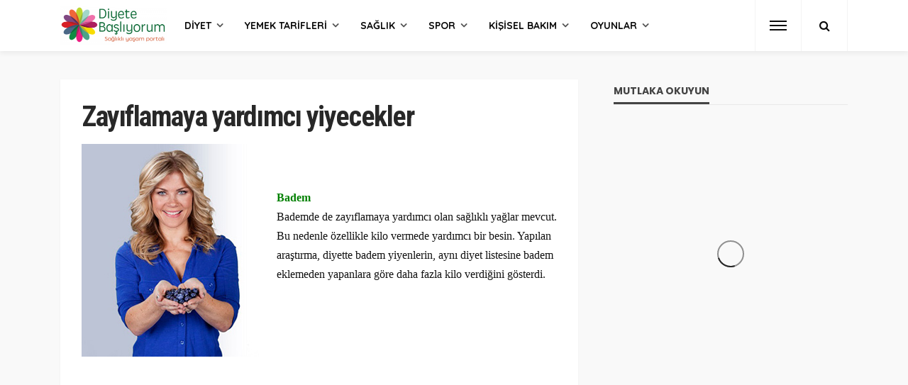

--- FILE ---
content_type: text/html; charset=UTF-8
request_url: https://www.diyetebasliyorum.com/zayiflatici-yiyecekler-2733/7
body_size: 15328
content:
<!DOCTYPE html>
<html lang="tr-TR"
prefix="og: https://ogp.me/ns#" >
<head>
<meta charset="UTF-8"/>
<meta http-equiv="X-UA-Compatible" content="IE=edge">
<meta name="viewport" content="width=device-width, initial-scale=1.0">
<link rel="profile" href="https://gmpg.org/xfn/11"/>
<link rel="pingback" href="https://www.diyetebasliyorum.com/xmlrpc.php"/>
<title>Zayıflamaya yardımcı yiyecekler - Part 7</title>
<script type="application/javascript">var bingo_ruby_ajax_url = "https://www.diyetebasliyorum.com/wp-admin/admin-ajax.php"</script>
<!-- All in One SEO 4.0.18 -->
<meta name="robots" content="noindex, nofollow, max-snippet:-1, max-image-preview:large, max-video-preview:-1"/>
<meta name="keywords" content="diyet" />
<link rel="canonical" href="https://www.diyetebasliyorum.com/zayiflatici-yiyecekler-2733/7" />
<link rel="prev" href="https://www.diyetebasliyorum.com/zayiflatici-yiyecekler-2733/6" />
<link rel="next" href="https://www.diyetebasliyorum.com/zayiflatici-yiyecekler-2733/8" />
<meta property="og:site_name" content="Diyete Başlıyorum: Kilo vermek isteyenlere tavsiyeler" />
<meta property="og:type" content="article" />
<meta property="og:title" content="Zayıflamaya yardımcı yiyecekler - Part 7" />
<meta property="og:url" content="https://www.diyetebasliyorum.com/zayiflatici-yiyecekler-2733/7" />
<meta property="fb:admins" content="https://www.facebook.com/arzu.karabulut.83" />
<meta property="og:image" content="https://www.diyetebasliyorum.com/wp-content/uploads/2014/03/zayiflatici-yiyecekler_7.jpg" />
<meta property="og:image:secure_url" content="https://www.diyetebasliyorum.com/wp-content/uploads/2014/03/zayiflatici-yiyecekler_7.jpg" />
<meta property="og:image:width" content="250" />
<meta property="og:image:height" content="300" />
<meta property="article:published_time" content="2014-03-04T14:28:45Z" />
<meta property="article:modified_time" content="2014-03-04T14:28:45Z" />
<meta property="twitter:card" content="summary" />
<meta property="twitter:site" content="@diyeteb" />
<meta property="twitter:domain" content="www.diyetebasliyorum.com" />
<meta property="twitter:title" content="Zayıflamaya yardımcı yiyecekler - Part 7" />
<meta property="twitter:image" content="https://www.diyetebasliyorum.com/wp-content/uploads/2014/03/zayiflatici-yiyecekler_7.jpg" />
<script type="application/ld+json" class="aioseo-schema">
{"@context":"https:\/\/schema.org","@graph":[{"@type":"WebSite","@id":"https:\/\/www.diyetebasliyorum.com\/#website","url":"https:\/\/www.diyetebasliyorum.com\/","name":"Diyete Ba\u015fl\u0131yorum: Kilo vermek isteyenlere tavsiyeler","publisher":{"@id":"https:\/\/www.diyetebasliyorum.com\/#organization"}},{"@type":"Organization","@id":"https:\/\/www.diyetebasliyorum.com\/#organization","name":"Diyete Ba\u015fl\u0131yorum: Kilo vermek isteyenlere tavsiyeler","url":"https:\/\/www.diyetebasliyorum.com\/","sameAs":["https:\/\/twitter.com\/diyeteb"]},{"@type":"BreadcrumbList","@id":"https:\/\/www.diyetebasliyorum.com\/zayiflatici-yiyecekler-2733#breadcrumblist","itemListElement":[{"@type":"ListItem","@id":"https:\/\/www.diyetebasliyorum.com\/#listItem","position":"1","item":{"@id":"https:\/\/www.diyetebasliyorum.com\/#item","name":"Ev","description":"En iyi diyet listesi, sa\u011fl\u0131kl\u0131 zay\u0131flama y\u00f6ntemleri, zay\u0131flatan diyet yemek tarifleri, resimli egzersizler, sporcu beslenmesi i\u00e7in sayfam\u0131za t\u0131klay\u0131n\u0131z. - Part 7","url":"https:\/\/www.diyetebasliyorum.com\/"}}]},{"@type":"Person","@id":"https:\/\/www.diyetebasliyorum.com\/author\/arzukarabulut#author","url":"https:\/\/www.diyetebasliyorum.com\/author\/arzukarabulut","name":"Diyete Ba\u015fl\u0131yorum","sameAs":["https:\/\/twitter.com\/diyeteb"]},{"@type":"WebPage","@id":"https:\/\/www.diyetebasliyorum.com\/zayiflatici-yiyecekler-2733#webpage","url":"https:\/\/www.diyetebasliyorum.com\/zayiflatici-yiyecekler-2733","name":"Zay\u0131flamaya yard\u0131mc\u0131 yiyecekler - Part 7","inLanguage":"tr-TR","isPartOf":{"@id":"https:\/\/www.diyetebasliyorum.com\/#website"},"breadcrumb":{"@id":"https:\/\/www.diyetebasliyorum.com\/zayiflatici-yiyecekler-2733#breadcrumblist"},"author":"https:\/\/www.diyetebasliyorum.com\/zayiflatici-yiyecekler-2733#author","creator":"https:\/\/www.diyetebasliyorum.com\/zayiflatici-yiyecekler-2733#author","image":{"@type":"ImageObject","@id":"https:\/\/www.diyetebasliyorum.com\/#mainImage","url":"https:\/\/www.diyetebasliyorum.com\/wp-content\/uploads\/2014\/03\/zayiflatici-yiyecekler_1.jpg","width":"250","height":"300"},"primaryImageOfPage":{"@id":"https:\/\/www.diyetebasliyorum.com\/zayiflatici-yiyecekler-2733#mainImage"},"datePublished":"2014-03-04T14:28:45+00:00","dateModified":"2014-03-04T14:28:45+00:00"},{"@type":"Article","@id":"https:\/\/www.diyetebasliyorum.com\/zayiflatici-yiyecekler-2733#article","name":"Zay\u0131flamaya yard\u0131mc\u0131 yiyecekler - Part 7","headline":"Zay\u0131flamaya yard\u0131mc\u0131 yiyecekler","author":{"@id":"https:\/\/www.diyetebasliyorum.com\/author\/arzukarabulut#author"},"publisher":{"@id":"https:\/\/www.diyetebasliyorum.com\/#organization"},"datePublished":"2014-03-04T14:28:45+00:00","dateModified":"2014-03-04T14:28:45+00:00","articleSection":"Diyet","mainEntityOfPage":{"@id":"https:\/\/www.diyetebasliyorum.com\/zayiflatici-yiyecekler-2733#webpage"},"isPartOf":{"@id":"https:\/\/www.diyetebasliyorum.com\/zayiflatici-yiyecekler-2733#webpage"},"pagination":"7","image":{"@type":"ImageObject","@id":"https:\/\/www.diyetebasliyorum.com\/#articleImage","url":"https:\/\/www.diyetebasliyorum.com\/wp-content\/uploads\/2014\/03\/zayiflatici-yiyecekler_1.jpg","width":"250","height":"300"}}]}
</script>
<!-- All in One SEO -->
<link rel='dns-prefetch' href='//fonts.googleapis.com' />
<link rel="alternate" type="application/rss+xml" title="Diyete Başlıyorum: Kilo vermek isteyenlere tavsiyeler &raquo; beslemesi" href="https://www.diyetebasliyorum.com/feed" />
<link rel="alternate" type="application/rss+xml" title="Diyete Başlıyorum: Kilo vermek isteyenlere tavsiyeler &raquo; yorum beslemesi" href="https://www.diyetebasliyorum.com/comments/feed" />
<link rel="alternate" type="application/rss+xml" title="Diyete Başlıyorum: Kilo vermek isteyenlere tavsiyeler &raquo; Zayıflamaya yardımcı yiyecekler yorum beslemesi" href="https://www.diyetebasliyorum.com/zayiflatici-yiyecekler-2733/feed" />
<!-- <link rel='stylesheet' id='bingo_ruby_plugin_style-css'  href='https://www.diyetebasliyorum.com/wp-content/plugins/bingo-ruby-core/assets/style.css?ver=1.6' type='text/css' media='all' /> -->
<!-- <link rel='stylesheet' id='bootstrap-css'  href='https://www.diyetebasliyorum.com/wp-content/themes/bingo/assets/external/bootstrap.css?ver=v3.3.1' type='text/css' media='all' /> -->
<!-- <link rel='stylesheet' id='font-awesome-css'  href='https://www.diyetebasliyorum.com/wp-content/themes/bingo/assets/external/font-awesome.css?ver=v4.7.0' type='text/css' media='all' /> -->
<!-- <link rel='stylesheet' id='bingo_ruby_style_miscellaneous-css'  href='https://www.diyetebasliyorum.com/wp-content/themes/bingo/assets/external/miscellaneous.css?ver=2.2' type='text/css' media='all' /> -->
<!-- <link rel='stylesheet' id='bingo_ruby_style_main-css'  href='https://www.diyetebasliyorum.com/wp-content/themes/bingo/assets/css/theme-style.css?ver=2.2' type='text/css' media='all' /> -->
<!-- <link rel='stylesheet' id='bingo_ruby_style_responsive-css'  href='https://www.diyetebasliyorum.com/wp-content/themes/bingo/assets/css/theme-responsive.css?ver=2.2' type='text/css' media='all' /> -->
<!-- <link rel='stylesheet' id='bingo_ruby_style_default-css'  href='https://www.diyetebasliyorum.com/wp-content/themes/bingo/style.css?ver=2.2' type='text/css' media='all' /> -->
<link rel="stylesheet" type="text/css" href="//www.diyetebasliyorum.com/wp-content/cache/wpfc-minified/dh4bcrq9/44wi1.css" media="all"/>
<style id='bingo_ruby_style_default-inline-css' type='text/css'>
input[type="button"]:hover, button:hover, .header-search-not-found, .breaking-news-title span, .breaking-news-title .mobile-headline,.post-title a:hover, .post-title a:focus, .comment-title h3, h3.comment-reply-title, .comment-list .edit-link, .single-nav a:hover, .single-nav a:focus,.subscribe-icon-mail i, .flickr-btn-wrap a, .twitter-content a, .entry del, .entry blockquote p, .entry a:not(button),.entry p a, .comment-list .comment-content blockquote p, .author-content-wrap .author-title a:hover, .author-description a, #wp-calendar #today{ color: #ff3f3f;}.page-numbers.current, a.page-numbers:hover, a.page-numbers:focus, .topbar-subscribe-button a span, .topbar-style-2 .topbar-subscribe-button a span:hover,.post-editor:hover, .cat-info-el, .comment-list .comment-reply-link, .single-nav a:hover .ruby-nav-icon, .single-nav a:focus .ruby-nav-icon, input[type="button"].ninja-forms-field,.page-search-form .search-submit input[type="submit"], .post-widget-inner .post-counter, .widget_search .search-submit input[type="submit"], .single-page-links .pagination-num > span,.single-page-links .pagination-num > a:hover > span, .subscribe-form-wrap .mc4wp-form-fields input[type="submit"], .widget-social-link-info a i, #ruby-back-top i, .entry ul li:before,.ruby-trigger .icon-wrap, .ruby-trigger .icon-wrap:before, .ruby-trigger .icon-wrap:after{ background-color: #ff3f3f;}.off-canvas-wrap::-webkit-scrollbar-corner, .off-canvas-wrap::-webkit-scrollbar-thumb, .video-playlist-iframe-nav::-webkit-scrollbar-corner, .video-playlist-iframe-nav::-webkit-scrollbar-thumb,.fw-block-v2 .video-playlist-iframe-nav::-webkit-scrollbar-corner, .fw-block-v2 .video-playlist-iframe-nav::-webkit-scrollbar-thumb,.ruby-coll-scroll::-webkit-scrollbar-corner, .ruby-coll-scroll::-webkit-scrollbar-thumb{ background-color: #ff3f3f !important;}.page-numbers.current, a.page-numbers:hover, a.page-numbers:focus, .entry blockquote p{ border-color: #ff3f3f;}.total-caption { font-family :Lato;}.banner-background-color { background-color: #f9f9f9; }.navbar-inner, .header-search-popup .btn, .header-search-popup #ruby-search-input, .logo-mobile-text > * { color: #0a0a0a; }.show-social .ruby-icon-show, .show-social .ruby-icon-show:before, .show-social .ruby-icon-show:after,.extend-social .ruby-icon-close:before, .extend-social .ruby-icon-close:after,.ruby-trigger .icon-wrap, .ruby-trigger .icon-wrap:before, .ruby-trigger .icon-wrap:after{ background-color: #0a0a0a; }.show-social .ruby-icon-show, .show-social .ruby-icon-show:before, .show-social .ruby-icon-show:after, .extend-social .ruby-icon-close:before, .extend-social .ruby-icon-close:after{ border-color: #0a0a0a; }.main-menu-inner > li:hover > a, .main-menu-inner > li:focus > a, .main-menu-inner > .current-menu-item > a { color: #3a3a3a; }.main-menu-inner .sub-menu { background-color: #ffffff; }.main-menu-inner > li.is-mega-menu:hover > a:after, .main-menu-inner > li.is-mega-menu:focus > a:after, .main-menu-inner > li.menu-item-has-children:hover > a:after, .main-menu-inner > li.menu-item-has-children:focus > a:after{ border-bottom-color: #ffffff; }.main-menu-inner > li.is-mega-menu:hover > a:before, .main-menu-inner > li.is-mega-menu:focus > a:before, .main-menu-inner > li.menu-item-has-children:hover > a:before, .main-menu-inner > li.menu-item-has-children:focus > a:before { border-bottom-color: #ffffff; }.main-menu-inner .sub-menu, .mega-category-menu .post-title,.mega-category-menu .post-meta-info, .mega-category-menu .post-meta-info .vcard { color: #282828; }.main-menu-inner .sub-menu.is-sub-default a:hover, .main-menu-inner .sub-menu .current-menu-item > a { color: #333333; }.cat-info-el.cat-info-id-11{ background-color: #78ca89 !important;}.cat-info-el.cat-info-id-15{ background-color: #f5277d !important;}.cat-info-el.cat-info-id-13{ background-color: #b778ff !important;}.cat-info-el.cat-info-id-12{ background-color: #f7c40c !important;}.cat-info-el.cat-info-id-14{ background-color: #69b1ec !important;}.footer-copyright-wrap p { color: #dddddd; }.footer-copyright-wrap { background-color: #242424; }.post-excerpt{ font-size :16px;}
</style>
<link rel='stylesheet' id='redux-google-fonts-bingo_ruby_theme_options-css'  href='https://fonts.googleapis.com/css?family=Quicksand%3A300%2C400%2C500%2C700%7CPoppins%3A700%7CRoboto+Condensed%3A700%2C400%7CLato%3A400%2C700&#038;subset=latin-ext&#038;ver=1560374981' type='text/css' media='all' />
<script src='//www.diyetebasliyorum.com/wp-content/cache/wpfc-minified/99k9awe0/44wi1.js' type="text/javascript"></script>
<!-- <script type='text/javascript' src='https://www.diyetebasliyorum.com/wp-includes/js/jquery/jquery.js?ver=1.12.4'></script> -->
<!-- <script type='text/javascript' src='https://www.diyetebasliyorum.com/wp-includes/js/jquery/jquery-migrate.min.js?ver=1.4.1'></script> -->
<!--[if lt IE 9]>
<script type='text/javascript' src='https://www.diyetebasliyorum.com/wp-content/themes/bingo/assets/external/html5.min.js?ver=3.7.3'></script>
<![endif]-->
<link rel='https://api.w.org/' href='https://www.diyetebasliyorum.com/wp-json/' />
<link rel="EditURI" type="application/rsd+xml" title="RSD" href="https://www.diyetebasliyorum.com/xmlrpc.php?rsd" />
<link rel="wlwmanifest" type="application/wlwmanifest+xml" href="https://www.diyetebasliyorum.com/wp-includes/wlwmanifest.xml" /> 
<link rel='prev' title='Zayıflatıcı yemeklerin püf noktası!' href='https://www.diyetebasliyorum.com/zayiflatici-yemekler-2724' />
<link rel='next' title='Yağ yakıcı en iyi besinler' href='https://www.diyetebasliyorum.com/yag-yakici-yiyecekler-3-2734' />
<meta name="generator" content="WordPress 4.9.20" />
<link rel='shortlink' href='https://www.diyetebasliyorum.com/?p=2733' />
<link rel="alternate" type="application/json+oembed" href="https://www.diyetebasliyorum.com/wp-json/oembed/1.0/embed?url=https%3A%2F%2Fwww.diyetebasliyorum.com%2Fzayiflatici-yiyecekler-2733" />
<link rel="alternate" type="text/xml+oembed" href="https://www.diyetebasliyorum.com/wp-json/oembed/1.0/embed?url=https%3A%2F%2Fwww.diyetebasliyorum.com%2Fzayiflatici-yiyecekler-2733&#038;format=xml" />
<meta property="og:title" content="Zayıflamaya yardımcı yiyecekler"/><meta property="og:type" content="article"/><meta property="og:url" content="https://www.diyetebasliyorum.com/zayiflatici-yiyecekler-2733"/><meta property="og:site_name" content="Diyete Başlıyorum: Kilo vermek isteyenlere tavsiyeler"/><meta property="og:description" content="Zayıflamaya yardımcı mı arıyorsunuz? Amacınız kilo vermek mi? Doğa ananın şefkatli kollarına kendinizi bırakın; çünkü birazdan okuyacağınız mucize besinlerle yiyerek kilo verebileceksiniz.&nbsp; &lt;!--more--&gt; &nbsp; Zayıflamaya yardımcı mı arıyorsunuz? Amacınız kilo"/><meta property="og:image" content="https://www.diyetebasliyorum.com/wp-content/uploads/2014/03/zayiflatici-yiyecekler_1.jpg"/><link rel="icon" href="https://www.diyetebasliyorum.com/wp-content/uploads/2019/06/cropped-db_favicon-32x32.png" sizes="32x32" />
<link rel="icon" href="https://www.diyetebasliyorum.com/wp-content/uploads/2019/06/cropped-db_favicon-192x192.png" sizes="192x192" />
<link rel="apple-touch-icon-precomposed" href="https://www.diyetebasliyorum.com/wp-content/uploads/2019/06/cropped-db_favicon-180x180.png" />
<meta name="msapplication-TileImage" content="https://www.diyetebasliyorum.com/wp-content/uploads/2019/06/cropped-db_favicon-270x270.png" />
<style type="text/css" id="wp-custom-css">
.post-overlay-1 .thumbnail-resize img {
min-width: 590px!important;
}
.post-list-2 .post-thumb img {
min-width: 440px!important;
}
.post-meta-info.is-hide-icon,
.is-light-text .post-meta-info.is-hide-icon,
#ruby_1bccc899 .post-meta-info,
#ruby_1bccc899 .post-cat-info,
.cat-info-el.cat-info-id-2 {display:none}
.fw-block-g2 .post-wrap .post-body {
min-height: 82px;
}
.is-grid-style-3 .post-thumb-overlay {background-color:inherit}
#ruby_1bccc899 .is-header-overlay.is-light-text .post-title {
text-shadow: 1px 1px 2px rgba(28, 28, 28, .1);
background: rgba(51, 51, 51, 0.66);
border-radius: 5px;
padding: 10px 10px;
}
#ruby_1bccc899 {margin-bottom:0px;}
#ruby_fa7e82fd {margin-bottom:0}
#ruby_fa7e82fd .code-block {max-width:1112px; margin:0 auto!important}		</style>
<style type="text/css" title="dynamic-css" class="options-output">.footer-inner{background-color:#282828;background-repeat:no-repeat;background-size:cover;background-attachment:scroll;background-position:center center;}.topbar-wrap{font-family:Quicksand;text-transform:capitalize;font-weight:400;font-style:normal;font-size:12px;}.main-menu-inner,.off-canvas-nav-inner{font-family:Quicksand,Arial, Helvetica, sans-serif;text-transform:uppercase;font-weight:700;font-style:normal;font-size:14px;}.main-menu-inner .sub-menu,.off-canvas-nav-inner .sub-menu{font-family:Quicksand;text-transform:capitalize;letter-spacing:0px;font-weight:500;font-style:normal;font-size:14px;}.logo-wrap.is-logo-text .logo-text h1{font-family:Quicksand;text-transform:uppercase;letter-spacing:-1px;font-weight:700;font-style:normal;font-size:40px;}.logo-mobile-text span{font-family:Poppins;text-transform:uppercase;letter-spacing:-1px;font-weight:700;font-style:normal;font-size:23px;}body, p{font-family:Quicksand;line-height:26px;font-weight:400;font-style:normal;color:#282828;font-size:16px;}.post-title.is-size-1{font-family:"Roboto Condensed";text-transform:none;font-weight:700;font-style:normal;font-size:36px;}.post-title.is-size-2{font-family:"Roboto Condensed";text-transform:none;font-weight:700;font-style:normal;font-size:30px;}.post-title.is-size-3{font-family:"Roboto Condensed";text-transform:none;font-weight:700;font-style:normal;font-size:21px;}.post-title.is-size-4{font-family:"Roboto Condensed";text-transform:none;font-weight:700;font-style:normal;font-size:18px;}.post-title.is-size-5{font-family:"Roboto Condensed";text-transform:none;font-weight:normal;font-style:normal;font-size:15px;}.post-title.is-size-6{font-family:"Roboto Condensed";text-transform:none;font-weight:400;font-style:normal;font-size:13px;}h1,h2,h3,h4,h5,h6{font-family:"Roboto Condensed";text-transform:none;font-weight:700;font-style:normal;}.post-meta-info,.single-post-top,.counter-element{font-family:Lato;font-weight:400;font-style:normal;color:#aaa;font-size:11px;}.post-cat-info{font-family:Lato;text-transform:uppercase;font-weight:700;font-style:normal;font-size:11px;}.block-header-wrap{font-family:Quicksand;text-transform:uppercase;font-weight:700;font-style:normal;font-size:20px;}.block-ajax-filter-wrap{font-family:Quicksand;text-transform:uppercase;font-weight:500;font-style:normal;font-size:11px;}.widget-title{font-family:Poppins;text-transform:uppercase;font-weight:700;font-style:normal;font-size:14px;}.breadcrumb-wrap{font-family:Quicksand;text-transform:none;font-weight:400;font-style:normal;color:#aaaaaa;font-size:12px;}</style>	
<!-- Global site tag (gtag.js) - Google Analytics -->
<script async src="https://www.googletagmanager.com/gtag/js?id=UA-4054780-7"></script>
<script>
window.dataLayer = window.dataLayer || [];
function gtag(){dataLayer.push(arguments);}
gtag('js', new Date());
gtag('config', 'UA-4054780-7');
</script>
</head>
<body data-ocssl='1' data-rsssl=1 class="post-template-default single single-post postid-2733 single-format-standard paged-7 single-paged-7 ruby-body is-full-width is-navbar-sticky is-smart-sticky"  itemscope  itemtype="https://schema.org/WebPage" >
<div class="off-canvas-wrap is-dark-text">
<div class="off-canvas-inner">
<a href="#" id="ruby-off-canvas-close-btn"><i class="ruby-close-btn" aria-hidden="true"></i></a>
<nav id="ruby-offcanvas-navigation" class="off-canvas-nav-wrap">
<div class="menu-td-header-container"><ul id="offcanvas-nav" class="off-canvas-nav-inner"><li id="menu-item-3226" class="menu-item menu-item-type-taxonomy menu-item-object-category current-post-ancestor current-menu-parent current-post-parent menu-item-3226 is-category-11"><a href="https://www.diyetebasliyorum.com/diyet">Diyet</a></li>
<li id="menu-item-3233" class="menu-item menu-item-type-taxonomy menu-item-object-category menu-item-has-children menu-item-3233 is-category-12"><a href="https://www.diyetebasliyorum.com/yemek-tarifleri">Yemek Tarifleri</a>
<ul class="sub-menu">
<li id="menu-item-3265" class="menu-item menu-item-type-taxonomy menu-item-object-category menu-item-3265 is-category-10"><a href="https://www.diyetebasliyorum.com/yemek-tarifleri/sebze-yemekleri">Sebze Yemekleri</a></li>
<li id="menu-item-3263" class="menu-item menu-item-type-taxonomy menu-item-object-category menu-item-3263 is-category-21"><a href="https://www.diyetebasliyorum.com/yemek-tarifleri/icecekler">İçecekler</a></li>
<li id="menu-item-3264" class="menu-item menu-item-type-taxonomy menu-item-object-category menu-item-3264 is-category-22"><a href="https://www.diyetebasliyorum.com/yemek-tarifleri/salatalar">Salatalar</a></li>
<li id="menu-item-3262" class="menu-item menu-item-type-taxonomy menu-item-object-category menu-item-3262 is-category-19"><a href="https://www.diyetebasliyorum.com/yemek-tarifleri/et-yemekleri">Et Yemekleri</a></li>
<li id="menu-item-3266" class="menu-item menu-item-type-taxonomy menu-item-object-category menu-item-3266 is-category-20"><a href="https://www.diyetebasliyorum.com/yemek-tarifleri/tatlilar">Tatlılar</a></li>
<li id="menu-item-4368" class="menu-item menu-item-type-taxonomy menu-item-object-category menu-item-4368 is-category-150"><a href="https://www.diyetebasliyorum.com/yemek-tarifleri/corbalar">Çorbalar</a></li>
</ul>
</li>
<li id="menu-item-3234" class="menu-item menu-item-type-taxonomy menu-item-object-category menu-item-3234 is-category-13"><a href="https://www.diyetebasliyorum.com/saglik">Sağlık</a></li>
<li id="menu-item-3235" class="menu-item menu-item-type-taxonomy menu-item-object-category menu-item-3235 is-category-14"><a href="https://www.diyetebasliyorum.com/spor">Spor</a></li>
<li id="menu-item-3236" class="menu-item menu-item-type-taxonomy menu-item-object-category menu-item-3236 is-category-15"><a href="https://www.diyetebasliyorum.com/kisisel-bakim">Kişisel Bakım</a></li>
<li id="menu-item-3237" class="menu-item menu-item-type-taxonomy menu-item-object-category menu-item-3237 is-category-16"><a href="https://www.diyetebasliyorum.com/oyun">Oyunlar</a></li>
</ul></div>		</nav>
<div class="off-canvas-social-wrap">
<a class="icon-facebook icon-social" title="facebook" href="https://tr-tr.facebook.com/DiyeteBasliyorum/" target="_blank"><i class="fa fa-facebook" aria-hidden="true"></i></a><a class="icon-twitter icon-social" title="twitter" href="https://twitter.com/diyeteb" target="_blank"><i class="fa fa-twitter" aria-hidden="true"></i></a><a class="icon-instagram icon-social" title="instagram" href="https://www.instagram.com/diyetebasliyorumcom/?hl=tr" target="_blank"><i class="fa fa-instagram" aria-hidden="true"></i></a><a class="icon-youtube icon-social" title="youtube" href="https://www.youtube.com/c/DiyetebasliyorumArzu" target="_blank"><i class="fa fa-youtube" aria-hidden="true"></i></a>				</div>
</div>
</div><!--
<div id="soldasabit">
<div class="fixed">				
<a rel="nofollow" href="https://www.californiawalnut.com.tr/" target="_blank" title="California Cevizi"><img src="https://www.yuksektopuklar.com/wp-content/uploads/2021/12/cw-gunes_saati-aksam-gif-160x600px.gif" alt="California Cevizi"></a>			
</div>
</div>
<div id="sagdasabit">
<div class="fixed">				
<a rel="nofollow" href="https://www.californiawalnut.com.tr/" target="_blank" title="California Cevizi"><img src="https://www.yuksektopuklar.com/wp-content/uploads/2021/12/cw-gunes_saati-aksam-gif-160x600px.gif" alt="California Cevizi"></a>			
</div>
</div>
--> 	
<div id="ruby-site" class="site-outer">
<div class="header-wrap header-style-3">
<div class="header-inner">
<div class="navbar-outer clearfix">
<div class="navbar-wrap">
<div class="ruby-container">
<div class="navbar-inner container-inner clearfix">
<div class="navbar-left">
<div class="logo-wrap is-logo-image"  itemscope  itemtype="https://schema.org/Organization" >
<div class="logo-inner">
<a href="https://www.diyetebasliyorum.com/" class="logo" title="Diyete Başlıyorum: Kilo vermek isteyenlere tavsiyeler">
<img height="107" width="300" src="https://www.diyetebasliyorum.com/wp-content/uploads/2015/01/logo-db-son-e1421091952558.png" srcset="https://www.diyetebasliyorum.com/wp-content/uploads/2015/01/logo-db-son-e1421091952558.png 1x, https://www.diyetebasliyorum.com/wp-content/uploads/2015/01/logo-db-son-e1421091952558.png 2x" alt="Diyete Başlıyorum: Kilo vermek isteyenlere tavsiyeler" style="max-height: 85px;">
</a>
</div><!--#logo inner-->
</div>
<nav id="ruby-main-menu" class="main-menu-wrap"  itemscope  itemtype="https://schema.org/SiteNavigationElement" >
<div class="menu-td-header-container"><ul id="main-nav" class="main-menu-inner"><li class="menu-item menu-item-type-taxonomy menu-item-object-category current-post-ancestor current-menu-parent current-post-parent menu-item-3226 is-category-11 is-cat-mega-menu is-mega-menu"><a href="https://www.diyetebasliyorum.com/diyet">Diyet</a><div class="mega-category-menu mega-menu-wrap sub-menu"><div class="mega-category-menu-inner"><div id="ruby_mega_3226" class="ruby-block-wrap block-mega-menu is-dark-text is-wrapper" ><div class="ruby-block-inner ruby-container"><div class="block-content-wrap"><div class="block-content-inner row"><div class="post-outer ruby-col-5"><article class="post-wrap post-grid-m2"><div class="post-header"><div class="post-thumb-outer"><div class=" post-thumb is-image"><a href="https://www.diyetebasliyorum.com/basen-eritmek-icin-yapilmasi-gerekenler-8154" title="Basen eritmek için yapılması gerekenler" rel="bookmark"><span class="thumbnail-resize"><span class="thumbnail-image"><img width="540" height="370" src="https://www.diyetebasliyorum.com/wp-content/uploads/2019/07/basen_eritmek_icin-540x370.jpg" class="attachment-bingo_ruby_crop_540x370 size-bingo_ruby_crop_540x370 wp-post-image" alt="" /></span></span><!--#thumbnail resize--></a></div><!--#post thumbnail--><div class="post-cat-info clearfix is-absolute is-light-text"><a class="cat-info-el cat-info-id-11" href="https://www.diyetebasliyorum.com/diyet" title="Diyet">Diyet</a><a class="cat-info-el cat-info-id-2" href="https://www.diyetebasliyorum.com/manset" title="Manşet">Manşet</a></div><!--#post cat info--></div></div><!--#post header--><div class="post-body"><h2 class="post-title entry-title is-size-5"><a class="post-title-link" href="https://www.diyetebasliyorum.com/basen-eritmek-icin-yapilmasi-gerekenler-8154" rel="bookmark" title="Basen eritmek için yapılması gerekenler">Basen eritmek için yapılması gerekenler</a></h2><!--#post title--></div><!--#post body--></article></div><div class="post-outer ruby-col-5"><article class="post-wrap post-grid-m2"><div class="post-header"><div class="post-thumb-outer"><div class=" post-thumb is-image"><a href="https://www.diyetebasliyorum.com/kilo-verdiren-diyet-listesi-8149" title="Kilo verdiren diyet listesi" rel="bookmark"><span class="thumbnail-resize"><span class="thumbnail-image"><img width="540" height="370" src="https://www.diyetebasliyorum.com/wp-content/uploads/2019/07/kilo-verdiren_diyet-540x370.jpg" class="attachment-bingo_ruby_crop_540x370 size-bingo_ruby_crop_540x370 wp-post-image" alt="" /></span></span><!--#thumbnail resize--></a></div><!--#post thumbnail--><div class="post-cat-info clearfix is-absolute is-light-text"><a class="cat-info-el cat-info-id-11" href="https://www.diyetebasliyorum.com/diyet" title="Diyet">Diyet</a><a class="cat-info-el cat-info-id-164" href="https://www.diyetebasliyorum.com/diyet/diyet-listesi-diyet" title="Diyet listesi">Diyet listesi</a><a class="cat-info-el cat-info-id-2" href="https://www.diyetebasliyorum.com/manset" title="Manşet">Manşet</a></div><!--#post cat info--></div></div><!--#post header--><div class="post-body"><h2 class="post-title entry-title is-size-5"><a class="post-title-link" href="https://www.diyetebasliyorum.com/kilo-verdiren-diyet-listesi-8149" rel="bookmark" title="Kilo verdiren diyet listesi">Kilo verdiren diyet listesi</a></h2><!--#post title--></div><!--#post body--></article></div><div class="post-outer ruby-col-5"><article class="post-wrap post-grid-m2"><div class="post-header"><div class="post-thumb-outer"><div class=" post-thumb is-image"><a href="https://www.diyetebasliyorum.com/kisa-surede-gobek-nasil-eritilir-8145" title="Kısa sürede göbek nasıl eritilir?" rel="bookmark"><span class="thumbnail-resize"><span class="thumbnail-image"><img width="540" height="370" src="https://www.diyetebasliyorum.com/wp-content/uploads/2019/07/kisa_surede_gobek-540x370.jpg" class="attachment-bingo_ruby_crop_540x370 size-bingo_ruby_crop_540x370 wp-post-image" alt="" /></span></span><!--#thumbnail resize--></a></div><!--#post thumbnail--><div class="post-cat-info clearfix is-absolute is-light-text"><a class="cat-info-el cat-info-id-11" href="https://www.diyetebasliyorum.com/diyet" title="Diyet">Diyet</a><a class="cat-info-el cat-info-id-2" href="https://www.diyetebasliyorum.com/manset" title="Manşet">Manşet</a></div><!--#post cat info--></div></div><!--#post header--><div class="post-body"><h2 class="post-title entry-title is-size-5"><a class="post-title-link" href="https://www.diyetebasliyorum.com/kisa-surede-gobek-nasil-eritilir-8145" rel="bookmark" title="Kısa sürede göbek nasıl eritilir?">Kısa sürede göbek nasıl eritilir?</a></h2><!--#post title--></div><!--#post body--></article></div><div class="post-outer ruby-col-5"><article class="post-wrap post-grid-m2"><div class="post-header"><div class="post-thumb-outer"><div class=" post-thumb is-image"><a href="https://www.diyetebasliyorum.com/gobek-eritmek-icin-ne-yapmali-8143" title="Göbek eritmek için ne yapmalı?" rel="bookmark"><span class="thumbnail-resize"><span class="thumbnail-image"><img width="540" height="370" src="https://www.diyetebasliyorum.com/wp-content/uploads/2019/06/gobek-eritme-haftada-540x370.jpg" class="attachment-bingo_ruby_crop_540x370 size-bingo_ruby_crop_540x370 wp-post-image" alt="" /></span></span><!--#thumbnail resize--></a></div><!--#post thumbnail--><div class="post-cat-info clearfix is-absolute is-light-text"><a class="cat-info-el cat-info-id-11" href="https://www.diyetebasliyorum.com/diyet" title="Diyet">Diyet</a><a class="cat-info-el cat-info-id-2" href="https://www.diyetebasliyorum.com/manset" title="Manşet">Manşet</a></div><!--#post cat info--></div></div><!--#post header--><div class="post-body"><h2 class="post-title entry-title is-size-5"><a class="post-title-link" href="https://www.diyetebasliyorum.com/gobek-eritmek-icin-ne-yapmali-8143" rel="bookmark" title="Göbek eritmek için ne yapmalı?">Göbek eritmek için ne yapmalı?</a></h2><!--#post title--></div><!--#post body--></article></div><div class="post-outer ruby-col-5"><article class="post-wrap post-grid-m2"><div class="post-header"><div class="post-thumb-outer"><div class=" post-thumb is-image"><a href="https://www.diyetebasliyorum.com/tatli-istegi-nasil-bastirilir-2-8139" title="Tatlı isteği nasıl bastırılır?" rel="bookmark"><span class="thumbnail-resize"><span class="thumbnail-image"><img width="540" height="370" src="https://www.diyetebasliyorum.com/wp-content/uploads/2019/07/tatli_istegi-540x370.jpg" class="attachment-bingo_ruby_crop_540x370 size-bingo_ruby_crop_540x370 wp-post-image" alt="" /></span></span><!--#thumbnail resize--></a></div><!--#post thumbnail--><div class="post-cat-info clearfix is-absolute is-light-text"><a class="cat-info-el cat-info-id-11" href="https://www.diyetebasliyorum.com/diyet" title="Diyet">Diyet</a><a class="cat-info-el cat-info-id-2" href="https://www.diyetebasliyorum.com/manset" title="Manşet">Manşet</a></div><!--#post cat info--></div></div><!--#post header--><div class="post-body"><h2 class="post-title entry-title is-size-5"><a class="post-title-link" href="https://www.diyetebasliyorum.com/tatli-istegi-nasil-bastirilir-2-8139" rel="bookmark" title="Tatlı isteği nasıl bastırılır?">Tatlı isteği nasıl bastırılır?</a></h2><!--#post title--></div><!--#post body--></article></div></div></div><!-- #block content--></div></div><!-- #block wrap--></div></div><!--#mega cat menu--></li><li class="menu-item menu-item-type-taxonomy menu-item-object-category menu-item-has-children menu-item-3233 is-category-12 is-cat-mega-menu is-mega-menu"><a href="https://www.diyetebasliyorum.com/yemek-tarifleri">Yemek Tarifleri</a><div class="mega-category-menu mega-menu-wrap sub-menu"><div class="mega-category-menu-inner"><ul class="sub-menu is-sub-default">	<li class="menu-item menu-item-type-taxonomy menu-item-object-category menu-item-3265 is-category-10" data-mega_sub_filter="10" ><a href="https://www.diyetebasliyorum.com/yemek-tarifleri/sebze-yemekleri">Sebze Yemekleri</a></li>	<li class="menu-item menu-item-type-taxonomy menu-item-object-category menu-item-3263 is-category-21" data-mega_sub_filter="21" ><a href="https://www.diyetebasliyorum.com/yemek-tarifleri/icecekler">İçecekler</a></li>	<li class="menu-item menu-item-type-taxonomy menu-item-object-category menu-item-3264 is-category-22" data-mega_sub_filter="22" ><a href="https://www.diyetebasliyorum.com/yemek-tarifleri/salatalar">Salatalar</a></li>	<li class="menu-item menu-item-type-taxonomy menu-item-object-category menu-item-3262 is-category-19" data-mega_sub_filter="19" ><a href="https://www.diyetebasliyorum.com/yemek-tarifleri/et-yemekleri">Et Yemekleri</a></li>	<li class="menu-item menu-item-type-taxonomy menu-item-object-category menu-item-3266 is-category-20" data-mega_sub_filter="20" ><a href="https://www.diyetebasliyorum.com/yemek-tarifleri/tatlilar">Tatlılar</a></li>	<li class="menu-item menu-item-type-taxonomy menu-item-object-category menu-item-4368 is-category-150" data-mega_sub_filter="150" ><a href="https://www.diyetebasliyorum.com/yemek-tarifleri/corbalar">Çorbalar</a></li></ul><div id="ruby_mega_3233" class="ruby-block-wrap block-mega-menu block-mega-menu-sub is-dark-text is-wrapper" ><div class="ruby-block-inner ruby-container"><div class="block-content-wrap"><div class="block-content-inner row"><div class="post-outer col-xs-3"><article class="post-wrap post-grid-m2"><div class="post-header"><div class="post-thumb-outer"><div class=" post-thumb is-image"><a href="https://www.diyetebasliyorum.com/yag-yakici-detoks-suyu-tarifi-7855" title="Vücudu temizleyen detoks suyu tarifi" rel="bookmark"><span class="thumbnail-resize"><span class="thumbnail-image"><img width="540" height="370" src="https://www.diyetebasliyorum.com/wp-content/uploads/2019/06/zencefilli-detoks-suyu-tarifi-540x370.jpg" class="attachment-bingo_ruby_crop_540x370 size-bingo_ruby_crop_540x370 wp-post-image" alt="" /></span></span><!--#thumbnail resize--></a></div><!--#post thumbnail--><div class="post-cat-info clearfix is-absolute is-light-text"><a class="cat-info-el cat-info-id-21" href="https://www.diyetebasliyorum.com/yemek-tarifleri/icecekler" title="İçecekler">İçecekler</a><a class="cat-info-el cat-info-id-2" href="https://www.diyetebasliyorum.com/manset" title="Manşet">Manşet</a><a class="cat-info-el cat-info-id-12" href="https://www.diyetebasliyorum.com/yemek-tarifleri" title="Yemek Tarifleri">Yemek Tarifleri</a></div><!--#post cat info--></div></div><!--#post header--><div class="post-body"><h2 class="post-title entry-title is-size-5"><a class="post-title-link" href="https://www.diyetebasliyorum.com/yag-yakici-detoks-suyu-tarifi-7855" rel="bookmark" title="Vücudu temizleyen detoks suyu tarifi">Vücudu temizleyen detoks suyu tarifi</a></h2><!--#post title--></div><!--#post body--></article></div><div class="post-outer col-xs-3"><article class="post-wrap post-grid-m2"><div class="post-header"><div class="post-thumb-outer"><div class=" post-thumb is-image"><a href="https://www.diyetebasliyorum.com/kakaolu-chia-puding-tarifim-7079" title="Kakaolu chia puding tarifi" rel="bookmark"><span class="thumbnail-resize"><span class="thumbnail-image"><img width="540" height="338" src="https://www.diyetebasliyorum.com/wp-content/uploads/2016/05/chia-puding-kakaolu.jpg" class="attachment-bingo_ruby_crop_540x370 size-bingo_ruby_crop_540x370 wp-post-image" alt="" srcset="https://www.diyetebasliyorum.com/wp-content/uploads/2016/05/chia-puding-kakaolu.jpg 640w, https://www.diyetebasliyorum.com/wp-content/uploads/2016/05/chia-puding-kakaolu-300x187.jpg 300w, https://www.diyetebasliyorum.com/wp-content/uploads/2016/05/chia-puding-kakaolu-571x357.jpg 571w" sizes="(max-width: 540px) 100vw, 540px" /></span></span><!--#thumbnail resize--></a></div><!--#post thumbnail--><div class="post-cat-info clearfix is-absolute is-light-text"><a class="cat-info-el cat-info-id-2" href="https://www.diyetebasliyorum.com/manset" title="Manşet">Manşet</a><a class="cat-info-el cat-info-id-20" href="https://www.diyetebasliyorum.com/yemek-tarifleri/tatlilar" title="Tatlılar">Tatlılar</a><a class="cat-info-el cat-info-id-12" href="https://www.diyetebasliyorum.com/yemek-tarifleri" title="Yemek Tarifleri">Yemek Tarifleri</a></div><!--#post cat info--></div></div><!--#post header--><div class="post-body"><h2 class="post-title entry-title is-size-5"><a class="post-title-link" href="https://www.diyetebasliyorum.com/kakaolu-chia-puding-tarifim-7079" rel="bookmark" title="Kakaolu chia puding tarifi">Kakaolu chia puding tarifi</a></h2><!--#post title--></div><!--#post body--></article></div><div class="post-outer col-xs-3"><article class="post-wrap post-grid-m2"><div class="post-header"><div class="post-thumb-outer"><div class=" post-thumb is-image"><a href="https://www.diyetebasliyorum.com/turk-kahvesini-tarcinli-ictiniz-mi-3611" title="Türk kahvesini tarçınlı içtiniz mi?" rel="bookmark"><span class="thumbnail-resize"><span class="thumbnail-image"><img width="540" height="338" src="https://www.diyetebasliyorum.com/wp-content/uploads/2014/12/tarcinli-kahve-2.jpg" class="attachment-bingo_ruby_crop_540x370 size-bingo_ruby_crop_540x370 wp-post-image" alt="" srcset="https://www.diyetebasliyorum.com/wp-content/uploads/2014/12/tarcinli-kahve-2.jpg 640w, https://www.diyetebasliyorum.com/wp-content/uploads/2014/12/tarcinli-kahve-2-300x187.jpg 300w, https://www.diyetebasliyorum.com/wp-content/uploads/2014/12/tarcinli-kahve-2-571x357.jpg 571w" sizes="(max-width: 540px) 100vw, 540px" /></span></span><!--#thumbnail resize--></a></div><!--#post thumbnail--><div class="post-cat-info clearfix is-absolute is-light-text"><a class="cat-info-el cat-info-id-21" href="https://www.diyetebasliyorum.com/yemek-tarifleri/icecekler" title="İçecekler">İçecekler</a><a class="cat-info-el cat-info-id-2" href="https://www.diyetebasliyorum.com/manset" title="Manşet">Manşet</a></div><!--#post cat info--></div></div><!--#post header--><div class="post-body"><h2 class="post-title entry-title is-size-5"><a class="post-title-link" href="https://www.diyetebasliyorum.com/turk-kahvesini-tarcinli-ictiniz-mi-3611" rel="bookmark" title="Türk kahvesini tarçınlı içtiniz mi?">Türk kahvesini tarçınlı içtiniz mi?</a></h2><!--#post title--></div><!--#post body--></article></div><div class="post-outer col-xs-3"><article class="post-wrap post-grid-m2"><div class="post-header"><div class="post-thumb-outer"><div class=" post-thumb is-image"><a href="https://www.diyetebasliyorum.com/yulaf-ezmesi-ile-kahvalti-tarifleri-7420" title="Yulaf ezmesi ile kahvaltı tarifleri" rel="bookmark"><span class="thumbnail-resize"><span class="thumbnail-image"><img width="540" height="370" src="https://www.diyetebasliyorum.com/wp-content/uploads/2018/12/yulaf-kepegi-ile-zayiflayanlar-540x370.jpg" class="attachment-bingo_ruby_crop_540x370 size-bingo_ruby_crop_540x370 wp-post-image" alt="" /></span></span><!--#thumbnail resize--></a></div><!--#post thumbnail--><div class="post-cat-info clearfix is-absolute is-light-text"><a class="cat-info-el cat-info-id-2" href="https://www.diyetebasliyorum.com/manset" title="Manşet">Manşet</a><a class="cat-info-el cat-info-id-20" href="https://www.diyetebasliyorum.com/yemek-tarifleri/tatlilar" title="Tatlılar">Tatlılar</a><a class="cat-info-el cat-info-id-12" href="https://www.diyetebasliyorum.com/yemek-tarifleri" title="Yemek Tarifleri">Yemek Tarifleri</a></div><!--#post cat info--></div></div><!--#post header--><div class="post-body"><h2 class="post-title entry-title is-size-5"><a class="post-title-link" href="https://www.diyetebasliyorum.com/yulaf-ezmesi-ile-kahvalti-tarifleri-7420" rel="bookmark" title="Yulaf ezmesi ile kahvaltı tarifleri">Yulaf ezmesi ile kahvaltı tarifleri</a></h2><!--#post title--></div><!--#post body--></article></div></div></div><!-- #block content--></div></div><!-- #block wrap--></div></div><!--#mega cat menu--></li><li class="menu-item menu-item-type-taxonomy menu-item-object-category menu-item-3234 is-category-13 is-cat-mega-menu is-mega-menu"><a href="https://www.diyetebasliyorum.com/saglik">Sağlık</a><div class="mega-category-menu mega-menu-wrap sub-menu"><div class="mega-category-menu-inner"><div id="ruby_mega_3234" class="ruby-block-wrap block-mega-menu is-dark-text is-wrapper" ><div class="ruby-block-inner ruby-container"><div class="block-content-wrap"><div class="block-content-inner row"><div class="post-outer ruby-col-5"><article class="post-wrap post-grid-m2"><div class="post-header"><div class="post-thumb-outer"><div class=" post-thumb is-image"><a href="https://www.diyetebasliyorum.com/cevizin-gucu-california-walnuts-ile-duyuruldu-8215" title="California Walnuts ile Cevizin Gücü Anlatıldı" rel="bookmark"><span class="thumbnail-resize"><span class="thumbnail-image"><img width="540" height="370" src="https://www.diyetebasliyorum.com/wp-content/uploads/2019/10/ceviz_sifa-540x370.jpg" class="attachment-bingo_ruby_crop_540x370 size-bingo_ruby_crop_540x370 wp-post-image" alt="" /></span></span><!--#thumbnail resize--></a></div><!--#post thumbnail--><div class="post-cat-info clearfix is-absolute is-light-text"><a class="cat-info-el cat-info-id-2" href="https://www.diyetebasliyorum.com/manset" title="Manşet">Manşet</a><a class="cat-info-el cat-info-id-13" href="https://www.diyetebasliyorum.com/saglik" title="Sağlık">Sağlık</a></div><!--#post cat info--></div></div><!--#post header--><div class="post-body"><h2 class="post-title entry-title is-size-5"><a class="post-title-link" href="https://www.diyetebasliyorum.com/cevizin-gucu-california-walnuts-ile-duyuruldu-8215" rel="bookmark" title="California Walnuts ile Cevizin Gücü Anlatıldı">California Walnuts ile Cevizin Gücü Anlatıldı</a></h2><!--#post title--></div><!--#post body--></article></div><div class="post-outer ruby-col-5"><article class="post-wrap post-grid-m2"><div class="post-header"><div class="post-thumb-outer"><div class=" post-thumb is-image"><a href="https://www.diyetebasliyorum.com/laktoz-intoleransi-belirtileri-ve-tedavisi-8200" title="Laktoz intoleransı belirtileri ve tedavisi" rel="bookmark"><span class="thumbnail-resize"><span class="thumbnail-image"><img width="540" height="370" src="https://www.diyetebasliyorum.com/wp-content/uploads/2020/09/laktoz_intolerans-540x370.jpg" class="attachment-bingo_ruby_crop_540x370 size-bingo_ruby_crop_540x370 wp-post-image" alt="" /></span></span><!--#thumbnail resize--></a></div><!--#post thumbnail--><div class="post-cat-info clearfix is-absolute is-light-text"><a class="cat-info-el cat-info-id-2" href="https://www.diyetebasliyorum.com/manset" title="Manşet">Manşet</a><a class="cat-info-el cat-info-id-13" href="https://www.diyetebasliyorum.com/saglik" title="Sağlık">Sağlık</a></div><!--#post cat info--></div></div><!--#post header--><div class="post-body"><h2 class="post-title entry-title is-size-5"><a class="post-title-link" href="https://www.diyetebasliyorum.com/laktoz-intoleransi-belirtileri-ve-tedavisi-8200" rel="bookmark" title="Laktoz intoleransı belirtileri ve tedavisi">Laktoz intoleransı belirtileri ve tedavisi</a></h2><!--#post title--></div><!--#post body--></article></div><div class="post-outer ruby-col-5"><article class="post-wrap post-grid-m2"><div class="post-header"><div class="post-thumb-outer"><div class=" post-thumb is-image"><a href="https://www.diyetebasliyorum.com/alzheimer-hastaliginda-cevizin-faydalari-8194" title="Alzheimer hastalığında cevizin faydaları" rel="bookmark"><span class="thumbnail-resize"><span class="thumbnail-image"><img width="540" height="370" src="https://www.diyetebasliyorum.com/wp-content/uploads/2019/10/ceviz_sifa-540x370.jpg" class="attachment-bingo_ruby_crop_540x370 size-bingo_ruby_crop_540x370 wp-post-image" alt="" /></span></span><!--#thumbnail resize--></a></div><!--#post thumbnail--><div class="post-cat-info clearfix is-absolute is-light-text"><a class="cat-info-el cat-info-id-13" href="https://www.diyetebasliyorum.com/saglik" title="Sağlık">Sağlık</a></div><!--#post cat info--></div></div><!--#post header--><div class="post-body"><h2 class="post-title entry-title is-size-5"><a class="post-title-link" href="https://www.diyetebasliyorum.com/alzheimer-hastaliginda-cevizin-faydalari-8194" rel="bookmark" title="Alzheimer hastalığında cevizin faydaları">Alzheimer hastalığında cevizin faydaları</a></h2><!--#post title--></div><!--#post body--></article></div><div class="post-outer ruby-col-5"><article class="post-wrap post-grid-m2"><div class="post-header"><div class="post-thumb-outer"><div class=" post-thumb is-image"><a href="https://www.diyetebasliyorum.com/neden-eksi-mayali-ekmek-yemeliyiz-8181" title="Neden ekşi mayalı ekmek yemeliyiz?" rel="bookmark"><span class="thumbnail-resize"><span class="thumbnail-image"><img width="540" height="370" src="https://www.diyetebasliyorum.com/wp-content/uploads/2019/08/eksi-mayali-kapak-540x370.jpg" class="attachment-bingo_ruby_crop_540x370 size-bingo_ruby_crop_540x370 wp-post-image" alt="" /></span></span><!--#thumbnail resize--></a></div><!--#post thumbnail--><div class="post-cat-info clearfix is-absolute is-light-text"><a class="cat-info-el cat-info-id-2" href="https://www.diyetebasliyorum.com/manset" title="Manşet">Manşet</a><a class="cat-info-el cat-info-id-13" href="https://www.diyetebasliyorum.com/saglik" title="Sağlık">Sağlık</a></div><!--#post cat info--></div></div><!--#post header--><div class="post-body"><h2 class="post-title entry-title is-size-5"><a class="post-title-link" href="https://www.diyetebasliyorum.com/neden-eksi-mayali-ekmek-yemeliyiz-8181" rel="bookmark" title="Neden ekşi mayalı ekmek yemeliyiz?">Neden ekşi mayalı ekmek yemeliyiz?</a></h2><!--#post title--></div><!--#post body--></article></div><div class="post-outer ruby-col-5"><article class="post-wrap post-grid-m2"><div class="post-header"><div class="post-thumb-outer"><div class=" post-thumb is-image"><a href="https://www.diyetebasliyorum.com/karacigeri-temizleyen-3869" title="Karaciğeri temizleyen 9 besin" rel="bookmark"><span class="thumbnail-resize"><span class="thumbnail-image"><img width="540" height="370" src="https://www.diyetebasliyorum.com/wp-content/uploads/2019/08/bitki-cayi-icen-540x370.jpg" class="attachment-bingo_ruby_crop_540x370 size-bingo_ruby_crop_540x370 wp-post-image" alt="" /></span></span><!--#thumbnail resize--></a></div><!--#post thumbnail--><div class="post-cat-info clearfix is-absolute is-light-text"><a class="cat-info-el cat-info-id-2" href="https://www.diyetebasliyorum.com/manset" title="Manşet">Manşet</a><a class="cat-info-el cat-info-id-13" href="https://www.diyetebasliyorum.com/saglik" title="Sağlık">Sağlık</a></div><!--#post cat info--></div></div><!--#post header--><div class="post-body"><h2 class="post-title entry-title is-size-5"><a class="post-title-link" href="https://www.diyetebasliyorum.com/karacigeri-temizleyen-3869" rel="bookmark" title="Karaciğeri temizleyen 9 besin">Karaciğeri temizleyen 9 besin</a></h2><!--#post title--></div><!--#post body--></article></div></div></div><!-- #block content--></div></div><!-- #block wrap--></div></div><!--#mega cat menu--></li><li class="menu-item menu-item-type-taxonomy menu-item-object-category menu-item-3235 is-category-14 is-cat-mega-menu is-mega-menu"><a href="https://www.diyetebasliyorum.com/spor">Spor</a><div class="mega-category-menu mega-menu-wrap sub-menu"><div class="mega-category-menu-inner"><div id="ruby_mega_3235" class="ruby-block-wrap block-mega-menu is-dark-text is-wrapper" ><div class="ruby-block-inner ruby-container"><div class="block-content-wrap"><div class="block-content-inner row"><div class="post-outer ruby-col-5"><article class="post-wrap post-grid-m2"><div class="post-header"><div class="post-thumb-outer"><div class=" post-thumb is-image"><a href="https://www.diyetebasliyorum.com/resimli-gobek-eritme-egzersizleri-2847" title="Resimli göbek eritme egzersizleri" rel="bookmark"><span class="thumbnail-resize"><span class="thumbnail-image"><img width="540" height="338" src="https://www.diyetebasliyorum.com/wp-content/uploads/2017/01/spordan-sonra-ne-yapmali.jpg" class="attachment-bingo_ruby_crop_540x370 size-bingo_ruby_crop_540x370 wp-post-image" alt="" srcset="https://www.diyetebasliyorum.com/wp-content/uploads/2017/01/spordan-sonra-ne-yapmali.jpg 640w, https://www.diyetebasliyorum.com/wp-content/uploads/2017/01/spordan-sonra-ne-yapmali-300x187.jpg 300w, https://www.diyetebasliyorum.com/wp-content/uploads/2017/01/spordan-sonra-ne-yapmali-571x357.jpg 571w" sizes="(max-width: 540px) 100vw, 540px" /></span></span><!--#thumbnail resize--></a></div><!--#post thumbnail--><div class="post-cat-info clearfix is-absolute is-light-text"><a class="cat-info-el cat-info-id-2" href="https://www.diyetebasliyorum.com/manset" title="Manşet">Manşet</a><a class="cat-info-el cat-info-id-14" href="https://www.diyetebasliyorum.com/spor" title="Spor">Spor</a></div><!--#post cat info--></div></div><!--#post header--><div class="post-body"><h2 class="post-title entry-title is-size-5"><a class="post-title-link" href="https://www.diyetebasliyorum.com/resimli-gobek-eritme-egzersizleri-2847" rel="bookmark" title="Resimli göbek eritme egzersizleri">Resimli göbek eritme egzersizleri</a></h2><!--#post title--></div><!--#post body--></article></div><div class="post-outer ruby-col-5"><article class="post-wrap post-grid-m2"><div class="post-header"><div class="post-thumb-outer"><div class=" post-thumb is-image"><a href="https://www.diyetebasliyorum.com/sporcu-tayti-ne-ise-yarar-7458" title="Sporcu taytı ne işe yarar?" rel="bookmark"><span class="thumbnail-resize"><span class="thumbnail-image"><img width="540" height="338" src="https://www.diyetebasliyorum.com/wp-content/uploads/2017/01/nike-tayt-yuksektopuklar-3.jpg" class="attachment-bingo_ruby_crop_540x370 size-bingo_ruby_crop_540x370 wp-post-image" alt="" srcset="https://www.diyetebasliyorum.com/wp-content/uploads/2017/01/nike-tayt-yuksektopuklar-3.jpg 640w, https://www.diyetebasliyorum.com/wp-content/uploads/2017/01/nike-tayt-yuksektopuklar-3-300x187.jpg 300w, https://www.diyetebasliyorum.com/wp-content/uploads/2017/01/nike-tayt-yuksektopuklar-3-571x357.jpg 571w" sizes="(max-width: 540px) 100vw, 540px" /></span></span><!--#thumbnail resize--></a></div><!--#post thumbnail--><div class="post-cat-info clearfix is-absolute is-light-text"><a class="cat-info-el cat-info-id-2" href="https://www.diyetebasliyorum.com/manset" title="Manşet">Manşet</a><a class="cat-info-el cat-info-id-14" href="https://www.diyetebasliyorum.com/spor" title="Spor">Spor</a></div><!--#post cat info--></div></div><!--#post header--><div class="post-body"><h2 class="post-title entry-title is-size-5"><a class="post-title-link" href="https://www.diyetebasliyorum.com/sporcu-tayti-ne-ise-yarar-7458" rel="bookmark" title="Sporcu taytı ne işe yarar?">Sporcu taytı ne işe yarar?</a></h2><!--#post title--></div><!--#post body--></article></div><div class="post-outer ruby-col-5"><article class="post-wrap post-grid-m2"><div class="post-header"><div class="post-thumb-outer"><div class=" post-thumb is-image"><a href="https://www.diyetebasliyorum.com/kilo-vermek-icin-spordan-once-ne-yemeli-7444" title="Kilo vermek için spordan önce ne yemeli?" rel="bookmark"><span class="thumbnail-resize"><span class="thumbnail-image"><img width="540" height="338" src="https://www.diyetebasliyorum.com/wp-content/uploads/2015/01/sporcu-kadinlar.jpg" class="attachment-bingo_ruby_crop_540x370 size-bingo_ruby_crop_540x370 wp-post-image" alt="" srcset="https://www.diyetebasliyorum.com/wp-content/uploads/2015/01/sporcu-kadinlar.jpg 640w, https://www.diyetebasliyorum.com/wp-content/uploads/2015/01/sporcu-kadinlar-300x187.jpg 300w, https://www.diyetebasliyorum.com/wp-content/uploads/2015/01/sporcu-kadinlar-571x357.jpg 571w" sizes="(max-width: 540px) 100vw, 540px" /></span></span><!--#thumbnail resize--></a></div><!--#post thumbnail--><div class="post-cat-info clearfix is-absolute is-light-text"><a class="cat-info-el cat-info-id-2" href="https://www.diyetebasliyorum.com/manset" title="Manşet">Manşet</a><a class="cat-info-el cat-info-id-14" href="https://www.diyetebasliyorum.com/spor" title="Spor">Spor</a></div><!--#post cat info--></div></div><!--#post header--><div class="post-body"><h2 class="post-title entry-title is-size-5"><a class="post-title-link" href="https://www.diyetebasliyorum.com/kilo-vermek-icin-spordan-once-ne-yemeli-7444" rel="bookmark" title="Kilo vermek için spordan önce ne yemeli?">Kilo vermek için spordan önce ne yemeli?</a></h2><!--#post title--></div><!--#post body--></article></div><div class="post-outer ruby-col-5"><article class="post-wrap post-grid-m2"><div class="post-header"><div class="post-thumb-outer"><div class=" post-thumb is-image"><a href="https://www.diyetebasliyorum.com/zayiflamak-icin-spordan-sonra-ne-yapmali-7439" title="Zayıflamak için spordan sonra ne yapmalı?" rel="bookmark"><span class="thumbnail-resize"><span class="thumbnail-image"><img width="540" height="338" src="https://www.diyetebasliyorum.com/wp-content/uploads/2017/01/spordan-sonra-ne-yapmali.jpg" class="attachment-bingo_ruby_crop_540x370 size-bingo_ruby_crop_540x370 wp-post-image" alt="" srcset="https://www.diyetebasliyorum.com/wp-content/uploads/2017/01/spordan-sonra-ne-yapmali.jpg 640w, https://www.diyetebasliyorum.com/wp-content/uploads/2017/01/spordan-sonra-ne-yapmali-300x187.jpg 300w, https://www.diyetebasliyorum.com/wp-content/uploads/2017/01/spordan-sonra-ne-yapmali-571x357.jpg 571w" sizes="(max-width: 540px) 100vw, 540px" /></span></span><!--#thumbnail resize--></a></div><!--#post thumbnail--><div class="post-cat-info clearfix is-absolute is-light-text"><a class="cat-info-el cat-info-id-2" href="https://www.diyetebasliyorum.com/manset" title="Manşet">Manşet</a><a class="cat-info-el cat-info-id-14" href="https://www.diyetebasliyorum.com/spor" title="Spor">Spor</a></div><!--#post cat info--></div></div><!--#post header--><div class="post-body"><h2 class="post-title entry-title is-size-5"><a class="post-title-link" href="https://www.diyetebasliyorum.com/zayiflamak-icin-spordan-sonra-ne-yapmali-7439" rel="bookmark" title="Zayıflamak için spordan sonra ne yapmalı?">Zayıflamak için spordan sonra ne yapmalı?</a></h2><!--#post title--></div><!--#post body--></article></div><div class="post-outer ruby-col-5"><article class="post-wrap post-grid-m2"><div class="post-header"><div class="post-thumb-outer"><div class=" post-thumb is-image"><a href="https://www.diyetebasliyorum.com/evde-zayiflama-hareketleri-resimli-6382" title="Evde zayıflama hareketleri resimli" rel="bookmark"><span class="thumbnail-resize"><span class="thumbnail-image"><img width="540" height="338" src="https://www.diyetebasliyorum.com/wp-content/uploads/2016/01/kilo-verme-hareketleri-resimli.jpg" class="attachment-bingo_ruby_crop_540x370 size-bingo_ruby_crop_540x370 wp-post-image" alt="" srcset="https://www.diyetebasliyorum.com/wp-content/uploads/2016/01/kilo-verme-hareketleri-resimli.jpg 640w, https://www.diyetebasliyorum.com/wp-content/uploads/2016/01/kilo-verme-hareketleri-resimli-300x187.jpg 300w, https://www.diyetebasliyorum.com/wp-content/uploads/2016/01/kilo-verme-hareketleri-resimli-571x357.jpg 571w" sizes="(max-width: 540px) 100vw, 540px" /></span></span><!--#thumbnail resize--></a></div><!--#post thumbnail--><div class="post-cat-info clearfix is-absolute is-light-text"><a class="cat-info-el cat-info-id-2" href="https://www.diyetebasliyorum.com/manset" title="Manşet">Manşet</a><a class="cat-info-el cat-info-id-14" href="https://www.diyetebasliyorum.com/spor" title="Spor">Spor</a></div><!--#post cat info--></div></div><!--#post header--><div class="post-body"><h2 class="post-title entry-title is-size-5"><a class="post-title-link" href="https://www.diyetebasliyorum.com/evde-zayiflama-hareketleri-resimli-6382" rel="bookmark" title="Evde zayıflama hareketleri resimli">Evde zayıflama hareketleri resimli</a></h2><!--#post title--></div><!--#post body--></article></div></div></div><!-- #block content--></div></div><!-- #block wrap--></div></div><!--#mega cat menu--></li><li class="menu-item menu-item-type-taxonomy menu-item-object-category menu-item-3236 is-category-15 is-cat-mega-menu is-mega-menu"><a href="https://www.diyetebasliyorum.com/kisisel-bakim">Kişisel Bakım</a><div class="mega-category-menu mega-menu-wrap sub-menu"><div class="mega-category-menu-inner"><div id="ruby_mega_3236" class="ruby-block-wrap block-mega-menu is-dark-text is-wrapper" ><div class="ruby-block-inner ruby-container"><div class="block-content-wrap"><div class="block-content-inner row"><div class="post-outer ruby-col-5"><article class="post-wrap post-grid-m2"><div class="post-header"><div class="post-thumb-outer"><div class=" post-thumb is-image"><a href="https://www.diyetebasliyorum.com/rio-olimpiyat-oyunlari-pg-salon-7193" title="Milli yüzücümüzle gurur duyuyoruz!" rel="bookmark"><span class="thumbnail-resize"><span class="thumbnail-image"><img width="540" height="338" src="https://www.diyetebasliyorum.com/wp-content/uploads/2016/08/olimpik-koy-yildiz-2.jpg" class="attachment-bingo_ruby_crop_540x370 size-bingo_ruby_crop_540x370 wp-post-image" alt="" srcset="https://www.diyetebasliyorum.com/wp-content/uploads/2016/08/olimpik-koy-yildiz-2.jpg 640w, https://www.diyetebasliyorum.com/wp-content/uploads/2016/08/olimpik-koy-yildiz-2-300x187.jpg 300w, https://www.diyetebasliyorum.com/wp-content/uploads/2016/08/olimpik-koy-yildiz-2-571x357.jpg 571w" sizes="(max-width: 540px) 100vw, 540px" /></span></span><!--#thumbnail resize--></a></div><!--#post thumbnail--><div class="post-cat-info clearfix is-absolute is-light-text"><a class="cat-info-el cat-info-id-15" href="https://www.diyetebasliyorum.com/kisisel-bakim" title="Kişisel Bakım">Kişisel Bakım</a><a class="cat-info-el cat-info-id-2" href="https://www.diyetebasliyorum.com/manset" title="Manşet">Manşet</a></div><!--#post cat info--></div></div><!--#post header--><div class="post-body"><h2 class="post-title entry-title is-size-5"><a class="post-title-link" href="https://www.diyetebasliyorum.com/rio-olimpiyat-oyunlari-pg-salon-7193" rel="bookmark" title="Milli yüzücümüzle gurur duyuyoruz!">Milli yüzücümüzle gurur duyuyoruz!</a></h2><!--#post title--></div><!--#post body--></article></div><div class="post-outer ruby-col-5"><article class="post-wrap post-grid-m2"><div class="post-header"><div class="post-thumb-outer"><div class=" post-thumb is-image"><a href="https://www.diyetebasliyorum.com/sac-mezoterapisi-6118" title="Saç mezoterapisi ne işe yarar?" rel="bookmark"><span class="thumbnail-resize"><span class="thumbnail-image"><img width="540" height="338" src="https://www.diyetebasliyorum.com/wp-content/uploads/2015/09/ince-telli-saclar.jpg" class="attachment-bingo_ruby_crop_540x370 size-bingo_ruby_crop_540x370 wp-post-image" alt="" srcset="https://www.diyetebasliyorum.com/wp-content/uploads/2015/09/ince-telli-saclar.jpg 640w, https://www.diyetebasliyorum.com/wp-content/uploads/2015/09/ince-telli-saclar-300x187.jpg 300w, https://www.diyetebasliyorum.com/wp-content/uploads/2015/09/ince-telli-saclar-571x357.jpg 571w" sizes="(max-width: 540px) 100vw, 540px" /></span></span><!--#thumbnail resize--></a></div><!--#post thumbnail--><div class="post-cat-info clearfix is-absolute is-light-text"><a class="cat-info-el cat-info-id-15" href="https://www.diyetebasliyorum.com/kisisel-bakim" title="Kişisel Bakım">Kişisel Bakım</a></div><!--#post cat info--></div></div><!--#post header--><div class="post-body"><h2 class="post-title entry-title is-size-5"><a class="post-title-link" href="https://www.diyetebasliyorum.com/sac-mezoterapisi-6118" rel="bookmark" title="Saç mezoterapisi ne işe yarar?">Saç mezoterapisi ne işe yarar?</a></h2><!--#post title--></div><!--#post body--></article></div><div class="post-outer ruby-col-5"><article class="post-wrap post-grid-m2"><div class="post-header"><div class="post-thumb-outer"><div class=" post-thumb is-image"><a href="https://www.diyetebasliyorum.com/hediye-gunes-koruyucu-kazanin-5894" title="Hediye güneş koruyucu kazanın!" rel="bookmark"><span class="thumbnail-resize"><span class="thumbnail-image"><img width="540" height="338" src="https://www.diyetebasliyorum.com/wp-content/uploads/2015/06/hediye-cekilisi-avene.jpg" class="attachment-bingo_ruby_crop_540x370 size-bingo_ruby_crop_540x370 wp-post-image" alt="" srcset="https://www.diyetebasliyorum.com/wp-content/uploads/2015/06/hediye-cekilisi-avene.jpg 640w, https://www.diyetebasliyorum.com/wp-content/uploads/2015/06/hediye-cekilisi-avene-300x187.jpg 300w, https://www.diyetebasliyorum.com/wp-content/uploads/2015/06/hediye-cekilisi-avene-571x357.jpg 571w" sizes="(max-width: 540px) 100vw, 540px" /></span></span><!--#thumbnail resize--></a></div><!--#post thumbnail--><div class="post-cat-info clearfix is-absolute is-light-text"><a class="cat-info-el cat-info-id-15" href="https://www.diyetebasliyorum.com/kisisel-bakim" title="Kişisel Bakım">Kişisel Bakım</a><a class="cat-info-el cat-info-id-2" href="https://www.diyetebasliyorum.com/manset" title="Manşet">Manşet</a></div><!--#post cat info--></div></div><!--#post header--><div class="post-body"><h2 class="post-title entry-title is-size-5"><a class="post-title-link" href="https://www.diyetebasliyorum.com/hediye-gunes-koruyucu-kazanin-5894" rel="bookmark" title="Hediye güneş koruyucu kazanın!">Hediye güneş koruyucu kazanın!</a></h2><!--#post title--></div><!--#post body--></article></div><div class="post-outer ruby-col-5"><article class="post-wrap post-grid-m2"><div class="post-header"><div class="post-thumb-outer"><div class=" post-thumb is-image"><a href="https://www.diyetebasliyorum.com/yagli-saclara-cozum-5733" title="2 dakikada temiz ve hacimli saçlar!" rel="bookmark"><span class="thumbnail-resize"><span class="thumbnail-image"><img width="540" height="338" src="https://www.diyetebasliyorum.com/wp-content/uploads/2015/05/guzel-saclar.jpg" class="attachment-bingo_ruby_crop_540x370 size-bingo_ruby_crop_540x370 wp-post-image" alt="" srcset="https://www.diyetebasliyorum.com/wp-content/uploads/2015/05/guzel-saclar.jpg 640w, https://www.diyetebasliyorum.com/wp-content/uploads/2015/05/guzel-saclar-300x187.jpg 300w, https://www.diyetebasliyorum.com/wp-content/uploads/2015/05/guzel-saclar-571x357.jpg 571w" sizes="(max-width: 540px) 100vw, 540px" /></span></span><!--#thumbnail resize--></a></div><!--#post thumbnail--><div class="post-cat-info clearfix is-absolute is-light-text"><a class="cat-info-el cat-info-id-15" href="https://www.diyetebasliyorum.com/kisisel-bakim" title="Kişisel Bakım">Kişisel Bakım</a><a class="cat-info-el cat-info-id-2" href="https://www.diyetebasliyorum.com/manset" title="Manşet">Manşet</a></div><!--#post cat info--></div></div><!--#post header--><div class="post-body"><h2 class="post-title entry-title is-size-5"><a class="post-title-link" href="https://www.diyetebasliyorum.com/yagli-saclara-cozum-5733" rel="bookmark" title="2 dakikada temiz ve hacimli saçlar!">2 dakikada temiz ve hacimli saçlar!</a></h2><!--#post title--></div><!--#post body--></article></div><div class="post-outer ruby-col-5"><article class="post-wrap post-grid-m2"><div class="post-header"><div class="post-thumb-outer"><div class=" post-thumb is-image"><a href="https://www.diyetebasliyorum.com/catlak-tedavisi-5334" title="Çatlak tedavisi için kesin çözüm önerileri" rel="bookmark"><span class="thumbnail-resize"><span class="thumbnail-image"><img width="540" height="338" src="https://www.diyetebasliyorum.com/wp-content/uploads/2015/04/kadin-bacak-bakimi.jpg" class="attachment-bingo_ruby_crop_540x370 size-bingo_ruby_crop_540x370 wp-post-image" alt="" srcset="https://www.diyetebasliyorum.com/wp-content/uploads/2015/04/kadin-bacak-bakimi.jpg 640w, https://www.diyetebasliyorum.com/wp-content/uploads/2015/04/kadin-bacak-bakimi-300x187.jpg 300w, https://www.diyetebasliyorum.com/wp-content/uploads/2015/04/kadin-bacak-bakimi-571x357.jpg 571w" sizes="(max-width: 540px) 100vw, 540px" /></span></span><!--#thumbnail resize--></a></div><!--#post thumbnail--><div class="post-cat-info clearfix is-absolute is-light-text"><a class="cat-info-el cat-info-id-15" href="https://www.diyetebasliyorum.com/kisisel-bakim" title="Kişisel Bakım">Kişisel Bakım</a><a class="cat-info-el cat-info-id-2" href="https://www.diyetebasliyorum.com/manset" title="Manşet">Manşet</a></div><!--#post cat info--></div></div><!--#post header--><div class="post-body"><h2 class="post-title entry-title is-size-5"><a class="post-title-link" href="https://www.diyetebasliyorum.com/catlak-tedavisi-5334" rel="bookmark" title="Çatlak tedavisi için kesin çözüm önerileri">Çatlak tedavisi için kesin çözüm önerileri</a></h2><!--#post title--></div><!--#post body--></article></div></div></div><!-- #block content--></div></div><!-- #block wrap--></div></div><!--#mega cat menu--></li><li class="menu-item menu-item-type-taxonomy menu-item-object-category menu-item-3237 is-category-16 is-cat-mega-menu is-mega-menu"><a href="https://www.diyetebasliyorum.com/oyun">Oyunlar</a><div class="mega-category-menu mega-menu-wrap sub-menu"><div class="mega-category-menu-inner"><div id="ruby_mega_3237" class="ruby-block-wrap block-mega-menu is-dark-text is-wrapper" ><div class="ruby-block-inner ruby-container"><div class="block-content-wrap"><div class="block-content-inner row"><div class="post-outer ruby-col-5"><article class="post-wrap post-grid-m2"><div class="post-header"><div class="post-thumb-outer"><div class=" post-thumb is-image"><a href="https://www.diyetebasliyorum.com/eglenceli-yaris-oyunu-3594" title="Eğlenceli yarış oyunu" rel="bookmark"><span class="thumbnail-resize"><span class="thumbnail-image"><img width="540" height="338" src="https://www.diyetebasliyorum.com/wp-content/uploads/2014/12/kosu-yarisi.jpg" class="attachment-bingo_ruby_crop_540x370 size-bingo_ruby_crop_540x370 wp-post-image" alt="" srcset="https://www.diyetebasliyorum.com/wp-content/uploads/2014/12/kosu-yarisi.jpg 640w, https://www.diyetebasliyorum.com/wp-content/uploads/2014/12/kosu-yarisi-300x187.jpg 300w, https://www.diyetebasliyorum.com/wp-content/uploads/2014/12/kosu-yarisi-571x357.jpg 571w" sizes="(max-width: 540px) 100vw, 540px" /></span></span><!--#thumbnail resize--></a></div><!--#post thumbnail--><div class="post-cat-info clearfix is-absolute is-light-text"><a class="cat-info-el cat-info-id-2" href="https://www.diyetebasliyorum.com/manset" title="Manşet">Manşet</a><a class="cat-info-el cat-info-id-16" href="https://www.diyetebasliyorum.com/oyun" title="Oyunlar">Oyunlar</a></div><!--#post cat info--></div></div><!--#post header--><div class="post-body"><h2 class="post-title entry-title is-size-5"><a class="post-title-link" href="https://www.diyetebasliyorum.com/eglenceli-yaris-oyunu-3594" rel="bookmark" title="Eğlenceli yarış oyunu">Eğlenceli yarış oyunu</a></h2><!--#post title--></div><!--#post body--></article></div><div class="post-outer ruby-col-5"><article class="post-wrap post-grid-m2"><div class="post-header"><div class="post-thumb-outer"><div class=" post-thumb is-image"><a href="https://www.diyetebasliyorum.com/salata-yapma-oyunu-3591" title="Salata yapma oyunu" rel="bookmark"><span class="thumbnail-resize"><span class="thumbnail-image"><img width="540" height="338" src="https://www.diyetebasliyorum.com/wp-content/uploads/2014/12/salata-oyunu.jpg" class="attachment-bingo_ruby_crop_540x370 size-bingo_ruby_crop_540x370 wp-post-image" alt="" srcset="https://www.diyetebasliyorum.com/wp-content/uploads/2014/12/salata-oyunu.jpg 640w, https://www.diyetebasliyorum.com/wp-content/uploads/2014/12/salata-oyunu-300x187.jpg 300w, https://www.diyetebasliyorum.com/wp-content/uploads/2014/12/salata-oyunu-571x357.jpg 571w" sizes="(max-width: 540px) 100vw, 540px" /></span></span><!--#thumbnail resize--></a></div><!--#post thumbnail--><div class="post-cat-info clearfix is-absolute is-light-text"><a class="cat-info-el cat-info-id-16" href="https://www.diyetebasliyorum.com/oyun" title="Oyunlar">Oyunlar</a></div><!--#post cat info--></div></div><!--#post header--><div class="post-body"><h2 class="post-title entry-title is-size-5"><a class="post-title-link" href="https://www.diyetebasliyorum.com/salata-yapma-oyunu-3591" rel="bookmark" title="Salata yapma oyunu">Salata yapma oyunu</a></h2><!--#post title--></div><!--#post body--></article></div><div class="post-outer ruby-col-5"><article class="post-wrap post-grid-m2"><div class="post-header"><div class="post-thumb-outer"><div class=" post-thumb is-image"><a href="https://www.diyetebasliyorum.com/yumurta-kirma-oyunu-3586" title="Yumurta kırma oyunu" rel="bookmark"><span class="thumbnail-resize"><span class="thumbnail-image"><img width="540" height="338" src="https://www.diyetebasliyorum.com/wp-content/uploads/2014/12/yumurta-kirma.jpg" class="attachment-bingo_ruby_crop_540x370 size-bingo_ruby_crop_540x370 wp-post-image" alt="" srcset="https://www.diyetebasliyorum.com/wp-content/uploads/2014/12/yumurta-kirma.jpg 640w, https://www.diyetebasliyorum.com/wp-content/uploads/2014/12/yumurta-kirma-300x187.jpg 300w, https://www.diyetebasliyorum.com/wp-content/uploads/2014/12/yumurta-kirma-571x357.jpg 571w" sizes="(max-width: 540px) 100vw, 540px" /></span></span><!--#thumbnail resize--></a></div><!--#post thumbnail--><div class="post-cat-info clearfix is-absolute is-light-text"><a class="cat-info-el cat-info-id-2" href="https://www.diyetebasliyorum.com/manset" title="Manşet">Manşet</a><a class="cat-info-el cat-info-id-16" href="https://www.diyetebasliyorum.com/oyun" title="Oyunlar">Oyunlar</a></div><!--#post cat info--></div></div><!--#post header--><div class="post-body"><h2 class="post-title entry-title is-size-5"><a class="post-title-link" href="https://www.diyetebasliyorum.com/yumurta-kirma-oyunu-3586" rel="bookmark" title="Yumurta kırma oyunu">Yumurta kırma oyunu</a></h2><!--#post title--></div><!--#post body--></article></div><div class="post-outer ruby-col-5"><article class="post-wrap post-grid-m2"><div class="post-header"><div class="post-thumb-outer"><div class=" post-thumb is-image"><a href="https://www.diyetebasliyorum.com/hamburger-yedirme-oyunu-3582" title="Hamburger yedirme oyunu" rel="bookmark"><span class="thumbnail-resize"><span class="thumbnail-image"><img width="540" height="338" src="https://www.diyetebasliyorum.com/wp-content/uploads/2014/12/hamburger-yedirme.jpg" class="attachment-bingo_ruby_crop_540x370 size-bingo_ruby_crop_540x370 wp-post-image" alt="" srcset="https://www.diyetebasliyorum.com/wp-content/uploads/2014/12/hamburger-yedirme.jpg 640w, https://www.diyetebasliyorum.com/wp-content/uploads/2014/12/hamburger-yedirme-300x187.jpg 300w, https://www.diyetebasliyorum.com/wp-content/uploads/2014/12/hamburger-yedirme-571x357.jpg 571w" sizes="(max-width: 540px) 100vw, 540px" /></span></span><!--#thumbnail resize--></a></div><!--#post thumbnail--><div class="post-cat-info clearfix is-absolute is-light-text"><a class="cat-info-el cat-info-id-16" href="https://www.diyetebasliyorum.com/oyun" title="Oyunlar">Oyunlar</a></div><!--#post cat info--></div></div><!--#post header--><div class="post-body"><h2 class="post-title entry-title is-size-5"><a class="post-title-link" href="https://www.diyetebasliyorum.com/hamburger-yedirme-oyunu-3582" rel="bookmark" title="Hamburger yedirme oyunu">Hamburger yedirme oyunu</a></h2><!--#post title--></div><!--#post body--></article></div><div class="post-outer ruby-col-5"><article class="post-wrap post-grid-m2"><div class="post-header"></div><!--#post header--><div class="post-body"><h2 class="post-title entry-title is-size-5"><a class="post-title-link" href="https://www.diyetebasliyorum.com/balon-patlatma-oyunu-2245" rel="bookmark" title="Balon Patlatma Oyunu">Balon Patlatma Oyunu</a></h2><!--#post title--></div><!--#post body--></article></div></div></div><!-- #block content--></div></div><!-- #block wrap--></div></div><!--#mega cat menu--></li></ul></div></nav>						</div>
<div class="navbar-right">
<div class="navbar-search">
<a href="#" id="ruby-navbar-search-icon" data-mfp-src="#ruby-header-search-popup" data-effect="mpf-ruby-effect header-search-popup-outer" title="Search" class="navbar-search-icon">
<i class="fa fa-search" aria-hidden="true"></i>
</a>
</div>
<div class="off-canvas-btn-wrap">
<div class="off-canvas-btn">
<a href="#" class="ruby-trigger" title="off canvas button">
<span class="icon-wrap"></span>
</a>
</div>
</div>						</div>
</div>
</div>
<div id="ruby-header-search-popup" class="header-search-popup">
<div class="header-search-popup-wrap ruby-container">
<a href="#" class="ruby-close-search"><i class="ruby-close-btn" aria-hidden="true"></i></a>
<div class="header-search-popup-inner">
<form class="search-form" method="get" action="https://www.diyetebasliyorum.com/">
<fieldset>
<input id="ruby-search-input" type="text" class="field" name="s" value="" placeholder="Type to search&hellip;" autocomplete="off">
<button type="submit" value="" class="btn"><i class="fa fa-search" aria-hidden="true"></i></button>
</fieldset>
<div class="header-search-result"></div>
</form>
</div>
</div>
</div>			</div>
</div>
</div>
</div><!--header-->	<div class="main-site-mask"></div>
<div class="site-wrap">
<div class="site-mask"></div>
<div class="site-inner">
<div class="single-post-outer clearfix"><article class="single-post-wrap single-post-6 is-date-full post-2733 post type-post status-publish format-standard has-post-thumbnail hentry category-diyet"  itemscope  itemtype="https://schema.org/Article" ><div class="ruby-page-wrap ruby-section row single-wrap is-author-bottom is-sidebar-right ruby-container"><div class="ruby-content-wrap single-inner col-sm-8 col-xs-12 content-with-sidebar"><div class="single-post-content-outer single-box"><div class="single-post-header"><div class="single-post-top"><div class="breadcrumb-wrap"><div class="breadcrumb-inner"  itemscope  itemtype="https://schema.org/BreadcrumbList" ><span  itemscope  itemprop="itemListElement"  itemtype="https://schema.org/ListItem" ><meta itemprop="position" content="1"><a href="https://www.diyetebasliyorum.com/">Home</a></span><i class="fa fa-angle-right breadcrumb-next"></i><span  itemscope  itemprop="itemListElement"  itemtype="https://schema.org/ListItem" ><meta itemprop="position" content="2"><a rel="bookmark" href="https://www.diyetebasliyorum.com/diyet"><span>Diyet</span></a></span><i class="fa fa-angle-right breadcrumb-next"></i><span class="breadcrumb-current"  itemscope  itemprop="itemListElement"  itemtype="https://schema.org/ListItem" ><meta itemprop="position" content="3">Zayıflamaya yardımcı yiyecekler</span></div><!--#breadcrumb inner--></div><!--#breadcrumb--><div class="meta-info-date-full"><span class="mate-info-date-icon"><i class="fa fa-clock-o"></i></span><span class="meta-info-date-full-inner"> <time class="date update" datetime="2014-03-04T16:28:45+00:00">Mar. 04, 2014 at 4:28 pm</time></span></div></div><!--#single post top --><div class="post-cat-info clearfix"><a class="cat-info-el cat-info-id-11" href="https://www.diyetebasliyorum.com/diyet" title="Diyet">Diyet</a></div><!--#post cat info--><div class="single-title post-title entry-title is-size-1"><h1>Zayıflamaya yardımcı yiyecekler</h1></div><!--#single title--><div class="post-meta-info is-hide-icon"></div><!--#post meta info--></div><!--#single post header--><div class="single-post-action clearfix"><div class="single-post-counter"><div class="single-post-view-total"><i class="icon-view fa fa-bolt" aria-hidden="true"></i><div class="total-content"><span class="total-number view-total-number">1.28K</span><span class="total-caption view-total-caption">views</span></div></div></div><!--#post counter--><div class="single-post-share-header"></div><!--#single post share header--></div><!--#single post action--><div class="single-post-body"><div class="single-content-wrap"><div class="single-entry-wrap"><div class="entry single-entry clearfix">
<p><span style="color: #008000;"><strong><span style="font-size: 12pt; font-family: 'trebuchet ms', geneva;"><img class=" alignleft size-full wp-image-2731" style="font-size: 16px; font-family: 'trebuchet ms', geneva; line-height: 16px; float: left;" src="https://www.diyetebasliyorum.com/wp-content/uploads/2014/03/zayiflatici-yiyecekler_7.jpg" alt="zayiflatici-yiyecekler 7" width="250" height="300" /></span></strong></span></p>
<p>&nbsp;</p>
<p><span style="color: #008000;"><strong><span style="font-size: 12pt; font-family: 'trebuchet ms', geneva;">Badem</span></strong></span><br /><span style="font-size: 12pt; font-family: 'trebuchet ms', geneva;">Bademde de zayıflamaya yardımcı olan sağlıklı yağlar mevcut. Bu nedenle özellikle kilo vermede yardımcı bir besin. Yapılan araştırma, diyette badem yiyenlerin, aynı diyet listesine badem eklemeden yapanlara göre daha fazla kilo verdiğini gösterdi.</span><br /><span style="font-size: 12pt; font-family: 'trebuchet ms', geneva;"></span></p>
<div class='code-block code-block-4' style='margin: 8px auto; text-align: center; display: block; clear: both;'>
<!-- icerik_sonu -->
<script async src="//pagead2.googlesyndication.com/pagead/js/adsbygoogle.js"></script>
<ins class="adsbygoogle"
style="display:inline-block;width:336px;height:280px"
data-ad-client="ca-pub-8742937747469325"
data-ad-slot="3199158038"></ins>
<script>
(adsbygoogle = window.adsbygoogle || []).push({});
</script>
</div>
<!-- AI CONTENT END 1 -->
<div class="single-page-links clearfix"><div class="pagination-num"> <a href="https://www.diyetebasliyorum.com/zayiflatici-yiyecekler-2733"><span class="page-numbers">1</span></a> <a href="https://www.diyetebasliyorum.com/zayiflatici-yiyecekler-2733/2"><span class="page-numbers">2</span></a> <a href="https://www.diyetebasliyorum.com/zayiflatici-yiyecekler-2733/3"><span class="page-numbers">3</span></a> <a href="https://www.diyetebasliyorum.com/zayiflatici-yiyecekler-2733/4"><span class="page-numbers">4</span></a> <a href="https://www.diyetebasliyorum.com/zayiflatici-yiyecekler-2733/5"><span class="page-numbers">5</span></a> <a href="https://www.diyetebasliyorum.com/zayiflatici-yiyecekler-2733/6"><span class="page-numbers">6</span></a> <span class="page-numbers">7</span> <a href="https://www.diyetebasliyorum.com/zayiflatici-yiyecekler-2733/8"><span class="page-numbers">8</span></a> <a href="https://www.diyetebasliyorum.com/zayiflatici-yiyecekler-2733/9"><span class="page-numbers">9</span></a> <a href="https://www.diyetebasliyorum.com/zayiflatici-yiyecekler-2733/10"><span class="page-numbers">10</span></a> <a href="https://www.diyetebasliyorum.com/zayiflatici-yiyecekler-2733/11"><span class="page-numbers">11</span></a> <a href="https://www.diyetebasliyorum.com/zayiflatici-yiyecekler-2733/12"><span class="page-numbers">12</span></a> <a href="https://www.diyetebasliyorum.com/zayiflatici-yiyecekler-2733/13"><span class="page-numbers">13</span></a> <a href="https://www.diyetebasliyorum.com/zayiflatici-yiyecekler-2733/14"><span class="page-numbers">14</span></a> <a href="https://www.diyetebasliyorum.com/zayiflatici-yiyecekler-2733/15"><span class="page-numbers">15</span></a> <a href="https://www.diyetebasliyorum.com/zayiflatici-yiyecekler-2733/16"><span class="page-numbers">16</span></a> <a href="https://www.diyetebasliyorum.com/zayiflatici-yiyecekler-2733/17"><span class="page-numbers">17</span></a> <a href="https://www.diyetebasliyorum.com/zayiflatici-yiyecekler-2733/18"><span class="page-numbers">18</span></a> <a href="https://www.diyetebasliyorum.com/zayiflatici-yiyecekler-2733/19"><span class="page-numbers">19</span></a> <a href="https://www.diyetebasliyorum.com/zayiflatici-yiyecekler-2733/20"><span class="page-numbers">20</span></a> <a href="https://www.diyetebasliyorum.com/zayiflatici-yiyecekler-2733/21"><span class="page-numbers">21</span></a> <a href="https://www.diyetebasliyorum.com/zayiflatici-yiyecekler-2733/22"><span class="page-numbers">22</span></a></div></div></div></div><!--#single entry wrap--></div><!--#single content wrap --><meta itemscope itemprop="mainEntityOfPage"  itemType="https://schema.org/WebPage" itemid="https://www.diyetebasliyorum.com/zayiflatici-yiyecekler-2733"/><meta itemprop="headline " content="Zayıflamaya yardımcı yiyecekler"><span style="display: none;" itemprop="author" itemscope itemtype="https://schema.org/Person"><meta itemprop="name" content="Diyete Başlıyorum"></span><span style="display: none;" itemprop="image" itemscope itemtype="https://schema.org/ImageObject"><meta itemprop="url" content="https://www.diyetebasliyorum.com/wp-content/uploads/2014/03/zayiflatici-yiyecekler_1.jpg"><meta itemprop="width" content="250"><meta itemprop="height" content="300"></span><span style="display: none;" itemprop="publisher" itemscope itemtype="https://schema.org/Organization"><span style="display: none;" itemprop="logo" itemscope itemtype="https://schema.org/ImageObject"><meta itemprop="url" content="https://www.diyetebasliyorum.com/wp-content/uploads/2015/01/logo-db-son-e1421091952558.png"></span><meta itemprop="name" content="Diyete Başlıyorum"></span><meta itemprop="datePublished" content="2014-03-04T16:28:45+00:00"/><meta itemprop="dateModified" content="2014-03-04T16:28:45+00:00"/></div><!--#single post body --></div><!--#single post content outer --><div class="single-post-box-outer"><div class="single-box single-box-author"></div><nav class="single-nav single-box row"><div class="col-sm-6 col-xs-12 nav-el nav-left post-title is-size-6"><a href="https://www.diyetebasliyorum.com/zayiflatici-yemekler-2724" rel="bookmark" title="Zayıflatıcı yemeklerin püf noktası!"><span class="ruby-nav-icon nav-left-icon"><i class="fa fa-angle-left"></i></span><span class="ruby-nav-link nav-left-link">Zayıflatıcı yemeklerin püf noktası!</span></a></div><div class="col-sm-6 col-xs-12 nav-el nav-right post-title is-size-6"><a href="https://www.diyetebasliyorum.com/yag-yakici-yiyecekler-3-2734" rel="bookmark" title="Yağ yakıcı en iyi besinler"><span class="ruby-nav-icon nav-right-icon"><i class="fa fa-angle-right"></i></span><span class="ruby-nav-link nav-right-link">Yağ yakıcı en iyi besinler</span></a></div></nav><div class="single-post-box-related has-header-block clearfix box-related-2"><div class="box-related-header block-header-wrap"><div class="block-header-inner"><div class="block-title"><h3>İlginizi çekebilir</h3></div></div></div><!--#related header--><div class="box-related-content block-content-wrap row"><div class="post-outer col-sm-6 col-xs-12"><article class="post-wrap post-grid-1"><div class="post-header"><div class="post-thumb-outer"><div class=" post-thumb is-image"><a href="https://www.diyetebasliyorum.com/basen-eritmek-icin-yapilmasi-gerekenler-8154" title="Basen eritmek için yapılması gerekenler" rel="bookmark"><span class="thumbnail-resize"><span class="thumbnail-image"><img width="540" height="370" src="https://www.diyetebasliyorum.com/wp-content/uploads/2019/07/basen_eritmek_icin-540x370.jpg" class="attachment-bingo_ruby_crop_540x370 size-bingo_ruby_crop_540x370 wp-post-image" alt="" /></span></span><!--#thumbnail resize--></a></div><!--#post thumbnail--><div class="post-cat-info clearfix is-absolute"><a class="cat-info-el cat-info-id-11" href="https://www.diyetebasliyorum.com/diyet" title="Diyet">Diyet</a><a class="cat-info-el cat-info-id-2" href="https://www.diyetebasliyorum.com/manset" title="Manşet">Manşet</a></div><!--#post cat info--></div></div><div class="post-body"><h2 class="post-title entry-title is-size-4"><a class="post-title-link" href="https://www.diyetebasliyorum.com/basen-eritmek-icin-yapilmasi-gerekenler-8154" rel="bookmark" title="Basen eritmek için yapılması gerekenler">Basen eritmek için yapılması gerekenler</a></h2><!--#post title--><div class="post-meta-info is-hide-icon"><div class="post-meta-info-left"><span class="meta-info-el meta-info-author vcard author"><a class="url fn n" href="https://www.diyetebasliyorum.com/author/arzukarabulut">Diyete Başlıyorum</a></span><span class="meta-info-el meta-info-date is-human-time"><time class="date update" datetime="2019-07-23T12:31:17+00:00"><span>3 sene ago</span></time></span><!--#meta info date--></div><!--#post meta info left--></div><!--#post meta info--><div class="post-excerpt">Siz değerli okuyucularımızla, basen eritmek için yapılması gerekenleri paylaşıyoruz. Teknikleri adım adım uyguladığınızda basen eritme hayaliniz gerçek olacak! Hazırsanız, hemen...</div><!--#excerpt--></div></article></div><!--#post outer--><div class="post-outer col-sm-6 col-xs-12"><article class="post-wrap post-grid-1"><div class="post-header"><div class="post-thumb-outer"><div class=" post-thumb is-image"><a href="https://www.diyetebasliyorum.com/kilo-verdiren-diyet-listesi-8149" title="Kilo verdiren diyet listesi" rel="bookmark"><span class="thumbnail-resize"><span class="thumbnail-image"><img width="540" height="370" src="https://www.diyetebasliyorum.com/wp-content/uploads/2019/07/kilo-verdiren_diyet-540x370.jpg" class="attachment-bingo_ruby_crop_540x370 size-bingo_ruby_crop_540x370 wp-post-image" alt="" /></span></span><!--#thumbnail resize--></a></div><!--#post thumbnail--><div class="post-cat-info clearfix is-absolute"><a class="cat-info-el cat-info-id-11" href="https://www.diyetebasliyorum.com/diyet" title="Diyet">Diyet</a><a class="cat-info-el cat-info-id-164" href="https://www.diyetebasliyorum.com/diyet/diyet-listesi-diyet" title="Diyet listesi">Diyet listesi</a><a class="cat-info-el cat-info-id-2" href="https://www.diyetebasliyorum.com/manset" title="Manşet">Manşet</a></div><!--#post cat info--></div></div><div class="post-body"><h2 class="post-title entry-title is-size-4"><a class="post-title-link" href="https://www.diyetebasliyorum.com/kilo-verdiren-diyet-listesi-8149" rel="bookmark" title="Kilo verdiren diyet listesi">Kilo verdiren diyet listesi</a></h2><!--#post title--><div class="post-meta-info is-hide-icon"><div class="post-meta-info-left"><span class="meta-info-el meta-info-author vcard author"><a class="url fn n" href="https://www.diyetebasliyorum.com/author/arzukarabulut">Diyete Başlıyorum</a></span><span class="meta-info-el meta-info-date is-human-time"><time class="date update" datetime="2019-07-23T12:01:45+00:00"><span>3 sene ago</span></time></span><!--#meta info date--></div><!--#post meta info left--></div><!--#post meta info--><div class="post-excerpt">Fazla kilolardan kurtulmak için diyet listesi arıyorsanız, doğru yerdesiniz! Örnek diyet programı sayesinde beslenmenin temel kurallarını öğrenebilirsiniz. Haydi başlayalım, kilo...</div><!--#excerpt--></div></article></div><!--#post outer--><div class="post-outer col-sm-6 col-xs-12"><article class="post-wrap post-grid-1"><div class="post-header"><div class="post-thumb-outer"><div class=" post-thumb is-image"><a href="https://www.diyetebasliyorum.com/kisa-surede-gobek-nasil-eritilir-8145" title="Kısa sürede göbek nasıl eritilir?" rel="bookmark"><span class="thumbnail-resize"><span class="thumbnail-image"><img width="540" height="370" src="https://www.diyetebasliyorum.com/wp-content/uploads/2019/07/kisa_surede_gobek-540x370.jpg" class="attachment-bingo_ruby_crop_540x370 size-bingo_ruby_crop_540x370 wp-post-image" alt="" /></span></span><!--#thumbnail resize--></a></div><!--#post thumbnail--><div class="post-cat-info clearfix is-absolute"><a class="cat-info-el cat-info-id-11" href="https://www.diyetebasliyorum.com/diyet" title="Diyet">Diyet</a><a class="cat-info-el cat-info-id-2" href="https://www.diyetebasliyorum.com/manset" title="Manşet">Manşet</a></div><!--#post cat info--></div></div><div class="post-body"><h2 class="post-title entry-title is-size-4"><a class="post-title-link" href="https://www.diyetebasliyorum.com/kisa-surede-gobek-nasil-eritilir-8145" rel="bookmark" title="Kısa sürede göbek nasıl eritilir?">Kısa sürede göbek nasıl eritilir?</a></h2><!--#post title--><div class="post-meta-info is-hide-icon"><div class="post-meta-info-left"><span class="meta-info-el meta-info-author vcard author"><a class="url fn n" href="https://www.diyetebasliyorum.com/author/arzukarabulut">Diyete Başlıyorum</a></span><span class="meta-info-el meta-info-date is-human-time"><time class="date update" datetime="2019-07-22T17:37:54+00:00"><span>3 sene ago</span></time></span><!--#meta info date--></div><!--#post meta info left--></div><!--#post meta info--><div class="post-excerpt">Gerçekten göbek eritmek istiyor musunuz? Öyleyse, birazdan öğreneceğiniz yöntemleri adım adım ve sabırla uygulayın. Kısa sürede göbek nasıl eritilir sorusunun...</div><!--#excerpt--></div></article></div><!--#post outer--><div class="post-outer col-sm-6 col-xs-12"><article class="post-wrap post-grid-1"><div class="post-header"><div class="post-thumb-outer"><div class=" post-thumb is-image"><a href="https://www.diyetebasliyorum.com/gobek-eritmek-icin-ne-yapmali-8143" title="Göbek eritmek için ne yapmalı?" rel="bookmark"><span class="thumbnail-resize"><span class="thumbnail-image"><img width="540" height="370" src="https://www.diyetebasliyorum.com/wp-content/uploads/2019/06/gobek-eritme-haftada-540x370.jpg" class="attachment-bingo_ruby_crop_540x370 size-bingo_ruby_crop_540x370 wp-post-image" alt="" /></span></span><!--#thumbnail resize--></a></div><!--#post thumbnail--><div class="post-cat-info clearfix is-absolute"><a class="cat-info-el cat-info-id-11" href="https://www.diyetebasliyorum.com/diyet" title="Diyet">Diyet</a><a class="cat-info-el cat-info-id-2" href="https://www.diyetebasliyorum.com/manset" title="Manşet">Manşet</a></div><!--#post cat info--></div></div><div class="post-body"><h2 class="post-title entry-title is-size-4"><a class="post-title-link" href="https://www.diyetebasliyorum.com/gobek-eritmek-icin-ne-yapmali-8143" rel="bookmark" title="Göbek eritmek için ne yapmalı?">Göbek eritmek için ne yapmalı?</a></h2><!--#post title--><div class="post-meta-info is-hide-icon"><div class="post-meta-info-left"><span class="meta-info-el meta-info-author vcard author"><a class="url fn n" href="https://www.diyetebasliyorum.com/author/arzukarabulut">Diyete Başlıyorum</a></span><span class="meta-info-el meta-info-date is-human-time"><time class="date update" datetime="2019-07-22T15:48:23+00:00"><span>3 sene ago</span></time></span><!--#meta info date--></div><!--#post meta info left--></div><!--#post meta info--><div class="post-excerpt">Kilo veriyorsunuz ancak göbek yağları olduğu gibi duruyor mu? Bu durum canınızı sıkıyor ve göbek eritmek için çözüm mü arıyorsunuz?...</div><!--#excerpt--></div></article></div><!--#post outer--></div><!--#related content--></div></div><!--#single post box outer --></div><!--#page--><aside class="sidebar-wrap col-sm-4 col-xs-12 clearfix" ><div class="ruby-sidebar-sticky"><div class="sidebar-inner"><section id="bingo_ruby_sb_widget_post-14" class="widget sb-widget sb-widget-post"><div class="widget-title block-title"><h3>mutlaka okuyun</h3></div><div class="widget-content-wrap"><div class="post-widget-inner style-3"><div class="slider-wrap is-widget-post-slider"><div class="slider-loader"></div><div class="ruby-mini-slider slider-init"><article class="post-wrap post-overlay-1"><div class="post-thumb-outer"><div class="post-thumb-overlay"></div><div class="is-bg-thumb post-thumb is-image"><a href="https://www.diyetebasliyorum.com/zayiflamak-icin-yapilmasi-gerekenler-2966" title="Zayıflamak için yapılması gerekenler" rel="bookmark"><span class="thumbnail-resize"><span class="thumbnail-image"><img width="250" height="300" src="https://www.diyetebasliyorum.com/wp-content/uploads/2014/03/pratik-bilgi_1.jpg" class="attachment-bingo_ruby_crop_540x540 size-bingo_ruby_crop_540x540 wp-post-image" alt="Kilo vermek" /></span></span><!--#thumbnail resize--></a></div><!--#post thumbnail--></div><div class="post-header-outer is-absolute is-header-overlay is-light-text"><div class="post-header"><div class="post-cat-info clearfix is-light-text"><a class="cat-info-el cat-info-id-11" href="https://www.diyetebasliyorum.com/diyet" title="Diyet">Diyet</a></div><!--#post cat info--><h2 class="post-title entry-title is-size-3"><a class="post-title-link" href="https://www.diyetebasliyorum.com/zayiflamak-icin-yapilmasi-gerekenler-2966" rel="bookmark" title="Zayıflamak için yapılması gerekenler">Zayıflamak için yapılması gerekenler</a></h2><!--#post title--><div class="post-meta-info is-hide-icon"><div class="post-meta-info-left"><span class="meta-info-el meta-info-author vcard author"><a class="url fn n" href="https://www.diyetebasliyorum.com/author/arzukarabulut">Diyete Başlıyorum</a></span><span class="meta-info-el meta-info-date is-human-time"><time class="date update" datetime="2014-04-15T11:43:45+00:00"><span>8 sene ago</span></time></span><!--#meta info date--></div><!--#post meta info left--></div><!--#post meta info--></div><!--#post header--></div></article><article class="post-wrap post-overlay-1"><div class="post-thumb-outer"><div class="post-thumb-overlay"></div><div class="is-bg-thumb post-thumb is-image"><a href="https://www.diyetebasliyorum.com/1-haftada-zayiflama-yollari-8122" title="1 haftada zayıflama yolları" rel="bookmark"><span class="thumbnail-resize"><span class="thumbnail-image"><img width="540" height="486" src="https://www.diyetebasliyorum.com/wp-content/uploads/2019/06/zencefilli-detoks-suyu-tarifi-540x486.jpg" class="attachment-bingo_ruby_crop_540x540 size-bingo_ruby_crop_540x540 wp-post-image" alt="" srcset="https://www.diyetebasliyorum.com/wp-content/uploads/2019/06/zencefilli-detoks-suyu-tarifi-540x486.jpg 540w, https://www.diyetebasliyorum.com/wp-content/uploads/2019/06/zencefilli-detoks-suyu-tarifi-365x330.jpg 365w" sizes="(max-width: 540px) 100vw, 540px" /></span></span><!--#thumbnail resize--></a></div><!--#post thumbnail--></div><div class="post-header-outer is-absolute is-header-overlay is-light-text"><div class="post-header"><div class="post-cat-info clearfix is-light-text"><a class="cat-info-el cat-info-id-11" href="https://www.diyetebasliyorum.com/diyet" title="Diyet">Diyet</a><a class="cat-info-el cat-info-id-2" href="https://www.diyetebasliyorum.com/manset" title="Manşet">Manşet</a></div><!--#post cat info--><h2 class="post-title entry-title is-size-3"><a class="post-title-link" href="https://www.diyetebasliyorum.com/1-haftada-zayiflama-yollari-8122" rel="bookmark" title="1 haftada zayıflama yolları">1 haftada zayıflama yolları</a></h2><!--#post title--><div class="post-meta-info is-hide-icon"><div class="post-meta-info-left"><span class="meta-info-el meta-info-author vcard author"><a class="url fn n" href="https://www.diyetebasliyorum.com/author/arzukarabulut">Diyete Başlıyorum</a></span><span class="meta-info-el meta-info-date is-human-time"><time class="date update" datetime="2019-06-28T16:47:24+00:00"><span>3 sene ago</span></time></span><!--#meta info date--></div><!--#post meta info left--></div><!--#post meta info--></div><!--#post header--></div></article><article class="post-wrap post-overlay-1"><div class="post-thumb-outer"><div class="post-thumb-overlay"></div><div class="is-bg-thumb post-thumb is-image"><a href="https://www.diyetebasliyorum.com/spor-yapmak-3-2680" title="Spor yapmak için 20 önemli neden" rel="bookmark"><span class="thumbnail-resize"><span class="thumbnail-image"><img width="250" height="300" src="https://www.diyetebasliyorum.com/wp-content/uploads/2014/02/spor-yapmak-icin-2.jpg" class="attachment-bingo_ruby_crop_540x540 size-bingo_ruby_crop_540x540 wp-post-image" alt="spor-yapmak-icin-2" /></span></span><!--#thumbnail resize--></a></div><!--#post thumbnail--></div><div class="post-header-outer is-absolute is-header-overlay is-light-text"><div class="post-header"><div class="post-cat-info clearfix is-light-text"><a class="cat-info-el cat-info-id-14" href="https://www.diyetebasliyorum.com/spor" title="Spor">Spor</a></div><!--#post cat info--><h2 class="post-title entry-title is-size-3"><a class="post-title-link" href="https://www.diyetebasliyorum.com/spor-yapmak-3-2680" rel="bookmark" title="Spor yapmak için 20 önemli neden">Spor yapmak için 20 önemli neden</a></h2><!--#post title--><div class="post-meta-info is-hide-icon"><div class="post-meta-info-left"><span class="meta-info-el meta-info-author vcard author"><a class="url fn n" href="https://www.diyetebasliyorum.com/author/arzukarabulut">Diyete Başlıyorum</a></span><span class="meta-info-el meta-info-date is-human-time"><time class="date update" datetime="2014-02-23T15:06:03+00:00"><span>8 sene ago</span></time></span><!--#meta info date--></div><!--#post meta info left--></div><!--#post meta info--></div><!--#post header--></div></article><article class="post-wrap post-overlay-1"><div class="post-thumb-outer post-no-thumb"></div><div class="post-header-outer is-absolute is-header-overlay is-light-text"><div class="post-header"><div class="post-cat-info clearfix is-light-text"><a class="cat-info-el cat-info-id-13" href="https://www.diyetebasliyorum.com/saglik" title="Sağlık">Sağlık</a></div><!--#post cat info--><h2 class="post-title entry-title is-size-3"><a class="post-title-link" href="https://www.diyetebasliyorum.com/tuz-siskinliginden-kurtulma-yollar-2-1096" rel="bookmark" title="Tuz şişkinliğinden kurtulma yolları">Tuz şişkinliğinden kurtulma yolları</a></h2><!--#post title--><div class="post-meta-info is-hide-icon"><div class="post-meta-info-left"><span class="meta-info-el meta-info-author vcard author"><a class="url fn n" href="https://www.diyetebasliyorum.com/author/arzukarabulut">Diyete Başlıyorum</a></span><span class="meta-info-el meta-info-date is-human-time"><time class="date update" datetime="2013-06-17T09:14:33+00:00"><span>9 sene ago</span></time></span><!--#meta info date--></div><!--#post meta info left--></div><!--#post meta info--></div><!--#post header--></div></article></div></div></div><!--#post widget inner --></div><!--#post widget content wrap --></section><section id="ai_widget-6" class="widget ai_widget"><div class='code-block code-block-3' style='margin: 8px 0; clear: both;'>
<script async src="//pagead2.googlesyndication.com/pagead/js/adsbygoogle.js"></script>
<!-- 300 Reklam -->
<ins class="adsbygoogle"
style="display:inline-block;width:330px;height:275px"
data-ad-client="ca-pub-8742937747469325"
data-ad-slot="8557898095"></ins>
<script>
(adsbygoogle = window.adsbygoogle || []).push({});
</script></div>
</section><section id="bingo_ruby_social_widget-6" class="widget social-bar-widget"><div class="widget-title block-title"><h3>sosyal medyada biz</h3></div>
<div class="widget-content-wrap">
<div class="widget-social-link-info social-tooltips">
<a class="icon-facebook icon-social is-color" title="facebook" href="https://tr-tr.facebook.com/DiyeteBasliyorum/" target="_blank"><i class="fa fa-facebook" aria-hidden="true"></i></a><a class="icon-twitter icon-social is-color" title="twitter" href="https://twitter.com/diyeteb" target="_blank"><i class="fa fa-twitter" aria-hidden="true"></i></a><a class="icon-instagram icon-social is-color" title="instagram" href="https://www.instagram.com/diyetebasliyorumcom/?hl=tr" target="_blank"><i class="fa fa-instagram" aria-hidden="true"></i></a><a class="icon-youtube icon-social is-color" title="youtube" href="https://www.youtube.com/c/DiyetebasliyorumArzu" target="_blank"><i class="fa fa-youtube" aria-hidden="true"></i></a>                			</div>
</div>
</section></div></div></aside></div><!--#page content--></article><!--#single post--></div></div>
<footer id="footer" class="footer-wrap" >
<div class="footer-inner is-light-text">
<div class="column-footer-wrap">
<div class="ruby-container row">
<div class="column-footer-inner">
<div class="sidebar-footer col-sm-4 col-xs-12" role="complementary">
<section id="search-8" class="widget widget_search"><div class="widget-title block-title"><h3>Arama yap</h3></div><form  method="get" id="searchform" action="https://www.diyetebasliyorum.com/">
<div class="ruby-search">
<span class="search-input"><input type="text" id="s" placeholder="Arama yapın&hellip;" value="" name="s" title="Search for:"/></span>
<span class="search-submit"><input type="submit" value="" /><i class="fa fa-search"></i></span>
</div>
</form>
</section><section id="bingo_ruby_contact_info_widget-4" class="widget sb-widget sb-widget-contact-info"><div class="widget-title block-title"><h3>İletişim bilgileri</h3></div><div class="contact-info-container widget-content-wrap"><div class="contact-info-el text"><p>Diyet, spor, sağlıklı beslenme, diyet yemek
tarifleri sizinle! Kilo vermek için ihtiyacınız olan tüm bilgileri “Diyete
Başlıyorum” web sitemizde bulabilirsiniz.</p></div><div class="contact-info-el email"><i class="fa fa-envelope"></i><div class="bingo-info-wrap"><span class="bingo-contact-title">Email:</span><span class="bingo-contact-text"><a href="mailto:arzu.karabulut@yuksektopuklar.com">arzu.karabulut@yuksektopuklar.com</a></span></div></div><div class="contact-info-el web"><i class="fa fa-internet-explorer"></i><div class="bingo-info-wrap"><span class="bingo-contact-title">Website:</span><span class="bingo-contact-text"><a href="https://www.diyetebasliyorum.com">https://www.diyetebasliyorum.com</a></span></div></div></div></section>						</div>
<div class="sidebar-footer col-sm-4 col-xs-12" role="complementary">
<section id="bingo_ruby_sb_widget_post-25" class="widget sb-widget sb-widget-post"><div class="widget-title block-title"><h3>çok okunanlar</h3></div><div class="widget-content-wrap"><div class="post-widget-inner style-1"><article class="post-wrap post-list-4 clearfix"><div class="post-thumb-outer"><div class=" post-thumb is-image"><a href="https://www.diyetebasliyorum.com/yogurt-kuru-tarifi-2948" title="Yoğurt kürü tarifiyle yarım kilo verin!" rel="bookmark"><span class="thumbnail-resize"><span class="thumbnail-image"><img width="110" height="69" src="https://www.diyetebasliyorum.com/wp-content/uploads/2014/04/yogurt-yiyen-kadin.jpg" class="attachment-bingo_ruby_crop_110x85 size-bingo_ruby_crop_110x85 wp-post-image" alt="" srcset="https://www.diyetebasliyorum.com/wp-content/uploads/2014/04/yogurt-yiyen-kadin.jpg 640w, https://www.diyetebasliyorum.com/wp-content/uploads/2014/04/yogurt-yiyen-kadin-300x187.jpg 300w, https://www.diyetebasliyorum.com/wp-content/uploads/2014/04/yogurt-yiyen-kadin-571x357.jpg 571w" sizes="(max-width: 110px) 100vw, 110px" /></span></span><!--#thumbnail resize--></a></div><!--#post thumbnail--><span class="post-format-wrap is-small-icon is-absolute"><span class="post-format is-video-format"></span></span></div><div class="post-body"><h2 class="post-title entry-title is-size-6"><a class="post-title-link" href="https://www.diyetebasliyorum.com/yogurt-kuru-tarifi-2948" rel="bookmark" title="Yoğurt kürü tarifiyle yarım kilo verin!">Yoğurt kürü tarifiyle yarım kilo verin!</a></h2><!--#post title--><div class="post-meta-info post-meta-s"><span class="meta-info-el meta-info-date is-human-time"><i class="fa fa-clock-o"></i><time class="date update" datetime="2016-11-03T02:22:02+00:00"><span>5 sene ago</span></time></span><!--#meta info date--></div></div></article><article class="post-wrap post-list-4 clearfix"><div class="post-thumb-outer"><div class=" post-thumb is-image"><a href="https://www.diyetebasliyorum.com/yag-yakan-yiyecekler-3040" title="Yağ yakan ve kilo verdiren besinler" rel="bookmark"><span class="thumbnail-resize"><span class="thumbnail-image"><img width="110" height="85" src="https://www.diyetebasliyorum.com/wp-content/uploads/2014/05/yag-yakan-besinler-arzu-110x85.jpg" class="attachment-bingo_ruby_crop_110x85 size-bingo_ruby_crop_110x85 wp-post-image" alt="" /></span></span><!--#thumbnail resize--></a></div><!--#post thumbnail--></div><div class="post-body"><h2 class="post-title entry-title is-size-6"><a class="post-title-link" href="https://www.diyetebasliyorum.com/yag-yakan-yiyecekler-3040" rel="bookmark" title="Yağ yakan ve kilo verdiren besinler">Yağ yakan ve kilo verdiren besinler</a></h2><!--#post title--><div class="post-meta-info post-meta-s"><span class="meta-info-el meta-info-date is-human-time"><i class="fa fa-clock-o"></i><time class="date update" datetime="2019-02-20T03:09:54+00:00"><span>3 sene ago</span></time></span><!--#meta info date--></div></div></article><article class="post-wrap post-list-4 clearfix"><div class="post-thumb-outer"><div class=" post-thumb is-image"><a href="https://www.diyetebasliyorum.com/ayda-8-kilo-vermek-4287" title="Ayda 8 kilo verdiren mucize sarımsak kürü" rel="bookmark"><span class="thumbnail-resize"><span class="thumbnail-image"><img width="110" height="69" src="https://www.diyetebasliyorum.com/wp-content/uploads/2015/02/sarimsak-tutan.jpg" class="attachment-bingo_ruby_crop_110x85 size-bingo_ruby_crop_110x85 wp-post-image" alt="" srcset="https://www.diyetebasliyorum.com/wp-content/uploads/2015/02/sarimsak-tutan.jpg 640w, https://www.diyetebasliyorum.com/wp-content/uploads/2015/02/sarimsak-tutan-300x187.jpg 300w, https://www.diyetebasliyorum.com/wp-content/uploads/2015/02/sarimsak-tutan-571x357.jpg 571w" sizes="(max-width: 110px) 100vw, 110px" /></span></span><!--#thumbnail resize--></a></div><!--#post thumbnail--></div><div class="post-body"><h2 class="post-title entry-title is-size-6"><a class="post-title-link" href="https://www.diyetebasliyorum.com/ayda-8-kilo-vermek-4287" rel="bookmark" title="Ayda 8 kilo verdiren mucize sarımsak kürü">Ayda 8 kilo verdiren mucize sarımsak kürü</a></h2><!--#post title--><div class="post-meta-info post-meta-s"><span class="meta-info-el meta-info-date is-human-time"><i class="fa fa-clock-o"></i><time class="date update" datetime="2015-05-20T12:12:38+00:00"><span>7 sene ago</span></time></span><!--#meta info date--></div></div></article></div><!--#post widget inner --></div><!--#post widget content wrap --></section>						</div>
<div class="sidebar-footer col-sm-4 col-xs-12" role="complementary">
<section id="bingo_ruby_sb_widget_comments-2" class="widget sb-widget sb-widget-comments"><div class="widget-title block-title"><h3>son yorumlar</h3></div>
<div class="widget-comments-wrap widget-content-wrap">
<ul class="ruby-recent-comments">
<li>
<div class="comment-img">
</div>
<div class="comment-list-content">
<div class="post-title is-size-6"><span>Cemile</span></div>
<p class="comment-tab-content">
<a href="https://www.diyetebasliyorum.com/en-etkili-zayiflama-kuru-tarifi-6224" title="CemileEn etkili zayıflama kürü tarifi">
Meraba arkaslar emzirmeyi yeni biraktim baslamak istiyorum bu kuru nasil&hellip;									</a>
</p>
</div>
</li>
<li>
<div class="comment-img">
</div>
<div class="comment-list-content">
<div class="post-title is-size-6"><span>Mevlude</span></div>
<p class="comment-tab-content">
<a href="https://www.diyetebasliyorum.com/yogurt-kuru-tarifi-2948" title="MevludeYoğurt kürü tarifiyle yarım kilo verin!">
1 gunde butun kaseyi mi yiyecegiz?									</a>
</p>
</div>
</li>
<li>
<div class="comment-img">
</div>
<div class="comment-list-content">
<div class="post-title is-size-6"><span>işte kadın</span></div>
<p class="comment-tab-content">
<a href="https://www.diyetebasliyorum.com/nasil-9-kilo-verdim-2997" title="işte kadınGamze Hanım nasıl 9 kilo verdi?">
eşi istemediği için kendi özgürlüğünden vazcayan kadınların kadın varoluşumunu tekrar&hellip;									</a>
</p>
</div>
</li>
</ul>
</div><!-- #widget comments wrap -->
</section>						</div>
</div>
</div>
</div><!--#footer columns-->
<div class="bottom-footer-wrap">
<div class="ruby-container">
<div class="bottom-footer-inner">
<nav id="ruby-footer-navigation" class="footer-menu-wrap">
<div class="menu-td_demo_footer-container"><ul id="footer-nav" class="footer-menu-inner"><li id="menu-item-10" class="menu-item menu-item-type-custom menu-item-object-custom menu-item-10"><a href="https://www.diyetebasliyorum.com/iletisim">Biz Kimiz</a></li>
<li id="menu-item-3860" class="menu-item menu-item-type-post_type menu-item-object-page menu-item-3860"><a href="https://www.diyetebasliyorum.com/reklam">Reklam Verin</a></li>
<li id="menu-item-3861" class="menu-item menu-item-type-post_type menu-item-object-page menu-item-3861"><a href="https://www.diyetebasliyorum.com/iletisim">Bize Ulaşın</a></li>
<li id="menu-item-3252" class="menu-item menu-item-type-custom menu-item-object-custom menu-item-3252"><a href="https://www.diyetebasliyorum.com/iletisim">Bülten</a></li>
<li id="menu-item-3253" class="menu-item menu-item-type-custom menu-item-object-custom menu-item-3253"><a href="https://www.diyetebasliyorum.com/iletisim">Basın</a></li>
</ul></div>								</nav>
<div class="footer-social-wrap">
<div class="footer-social-inner social-tooltips">
<a class="icon-facebook icon-social is-color" title="facebook" href="https://tr-tr.facebook.com/DiyeteBasliyorum/" target="_blank"><i class="fa fa-facebook" aria-hidden="true"></i></a><a class="icon-twitter icon-social is-color" title="twitter" href="https://twitter.com/diyeteb" target="_blank"><i class="fa fa-twitter" aria-hidden="true"></i></a><a class="icon-instagram icon-social is-color" title="instagram" href="https://www.instagram.com/diyetebasliyorumcom/?hl=tr" target="_blank"><i class="fa fa-instagram" aria-hidden="true"></i></a><a class="icon-youtube icon-social is-color" title="youtube" href="https://www.youtube.com/c/DiyetebasliyorumArzu" target="_blank"><i class="fa fa-youtube" aria-hidden="true"></i></a>									</div>
</div>
</div>
</div>
<div id="footer-copyright" class="footer-copyright-wrap">
<p>En iyi diyet sitesi | Diyetebaşlıyorum © 2019</p>
</div>
</div>
</div>
</footer><!--#footer -->
</div>
</div>
<script type='text/javascript' src='https://www.diyetebasliyorum.com/wp-content/plugins/bingo-ruby-core/assets/script.js?ver=1.6'></script>
<script type='text/javascript' src='https://www.diyetebasliyorum.com/wp-includes/js/comment-reply.min.js?ver=4.9.20'></script>
<script type='text/javascript' src='https://www.diyetebasliyorum.com/wp-content/themes/bingo/assets/external/lib-modernizr.js?ver=v2.8.3'></script>
<script type='text/javascript' src='https://www.diyetebasliyorum.com/wp-content/themes/bingo/assets/external/lib-totop.js?ver=v1.2'></script>
<script type='text/javascript' src='https://www.diyetebasliyorum.com/wp-includes/js/imagesloaded.min.js?ver=3.2.0'></script>
<script type='text/javascript' src='https://www.diyetebasliyorum.com/wp-content/themes/bingo/assets/external/lib-waypoints.js?ver=v3.1.1'></script>
<script type='text/javascript' src='https://www.diyetebasliyorum.com/wp-content/themes/bingo/assets/external/lib-slick.js?ver=v1.5.8'></script>
<script type='text/javascript' src='https://www.diyetebasliyorum.com/wp-content/themes/bingo/assets/external/lib-tipsy.js?ver=v1.0'></script>
<script type='text/javascript' src='https://www.diyetebasliyorum.com/wp-content/themes/bingo/assets/external/lib-magnificpopup.js?ver=v1.1.0'></script>
<script type='text/javascript' src='https://www.diyetebasliyorum.com/wp-content/themes/bingo/assets/external/lib-justified.js?ver=v1.1.0'></script>
<script type='text/javascript' src='https://www.diyetebasliyorum.com/wp-content/themes/bingo/assets/external/lib-backstretch.js?ver=v2.0.4'></script>
<script type='text/javascript' src='https://www.diyetebasliyorum.com/wp-content/themes/bingo/assets/external/lib-smoothscroll.js?ver=v1.2.1'></script>
<script type='text/javascript' src='https://www.diyetebasliyorum.com/wp-content/themes/bingo/assets/external/lib-bootstrap.js?ver=v3.0'></script>
<script type='text/javascript' src='https://www.diyetebasliyorum.com/wp-content/themes/bingo/assets/external/lib-fitvids.js?ver=v1.1'></script>
<script type='text/javascript' src='https://www.diyetebasliyorum.com/wp-content/themes/bingo/assets/external/lib-sticky.js?ver=v1.0.3'></script>
<script type='text/javascript' src='https://www.diyetebasliyorum.com/wp-content/themes/bingo/assets/external/lib-rubysticky.js?ver=1.0'></script>
<script type='text/javascript'>
/* <![CDATA[ */
var bingo_ruby_to_top = "1";
var bingo_ruby_to_top_mobile = "1";
var bingo_ruby_social_tooltip = "1";
/* ]]> */
</script>
<script type='text/javascript' src='https://www.diyetebasliyorum.com/wp-content/themes/bingo/assets/js/theme-script.js?ver=2.2'></script>
<script type='text/javascript' src='https://www.diyetebasliyorum.com/wp-includes/js/wp-embed.min.js?ver=4.9.20'></script>
</body>
</html><!-- WP Fastest Cache file was created in 0.69506311416626 seconds, on 18-03-22 16:58:40 -->

--- FILE ---
content_type: text/html; charset=utf-8
request_url: https://www.google.com/recaptcha/api2/aframe
body_size: 269
content:
<!DOCTYPE HTML><html><head><meta http-equiv="content-type" content="text/html; charset=UTF-8"></head><body><script nonce="bnF2JyMtSNK7BTYzOIYfXw">/** Anti-fraud and anti-abuse applications only. See google.com/recaptcha */ try{var clients={'sodar':'https://pagead2.googlesyndication.com/pagead/sodar?'};window.addEventListener("message",function(a){try{if(a.source===window.parent){var b=JSON.parse(a.data);var c=clients[b['id']];if(c){var d=document.createElement('img');d.src=c+b['params']+'&rc='+(localStorage.getItem("rc::a")?sessionStorage.getItem("rc::b"):"");window.document.body.appendChild(d);sessionStorage.setItem("rc::e",parseInt(sessionStorage.getItem("rc::e")||0)+1);localStorage.setItem("rc::h",'1769504016568');}}}catch(b){}});window.parent.postMessage("_grecaptcha_ready", "*");}catch(b){}</script></body></html>